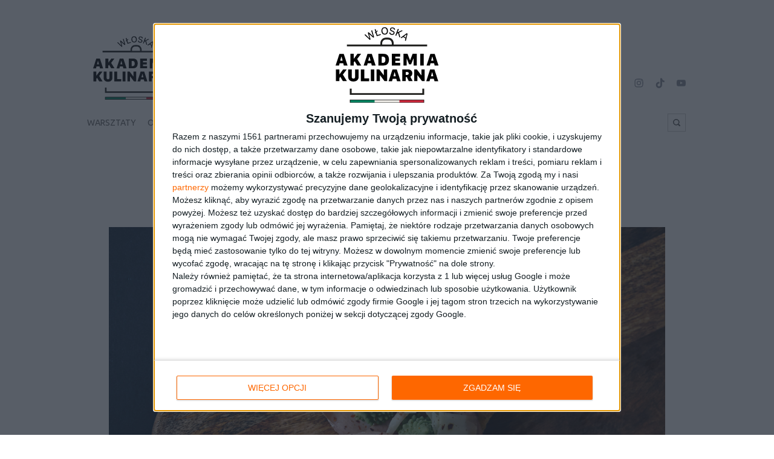

--- FILE ---
content_type: text/html; charset=UTF-8
request_url: https://wloskaakademiakulinarna.pl/przepisy-l/pinsa-romanesco/
body_size: 14956
content:
<!DOCTYPE html>
<html class="" lang="pl-PL">
<head >
<meta charset="UTF-8">
<meta http-equiv="X-UA-Compatible" content="IE=edge">
<meta name="viewport" content="width=device-width, initial-scale=1" />
<meta name='robots' content='index, follow, max-image-preview:large, max-snippet:-1, max-video-preview:-1' />
<meta name="dlm-version" content="5.1.7">
<!-- Social Warfare v4.5.6 https://warfareplugins.com - BEGINNING OF OUTPUT -->
<style>
	@font-face {
		font-family: "sw-icon-font";
		src:url("https://wloskaakademiakulinarna.pl/wp-content/plugins/social-warfare/assets/fonts/sw-icon-font.eot?ver=4.5.6");
		src:url("https://wloskaakademiakulinarna.pl/wp-content/plugins/social-warfare/assets/fonts/sw-icon-font.eot?ver=4.5.6#iefix") format("embedded-opentype"),
		url("https://wloskaakademiakulinarna.pl/wp-content/plugins/social-warfare/assets/fonts/sw-icon-font.woff?ver=4.5.6") format("woff"),
		url("https://wloskaakademiakulinarna.pl/wp-content/plugins/social-warfare/assets/fonts/sw-icon-font.ttf?ver=4.5.6") format("truetype"),
		url("https://wloskaakademiakulinarna.pl/wp-content/plugins/social-warfare/assets/fonts/sw-icon-font.svg?ver=4.5.6#1445203416") format("svg");
		font-weight: normal;
		font-style: normal;
		font-display:block;
	}
</style>
<!-- Social Warfare v4.5.6 https://warfareplugins.com - END OF OUTPUT -->


	<!-- This site is optimized with the Yoast SEO plugin v26.8 - https://yoast.com/product/yoast-seo-wordpress/ -->
	<title>PINSA Z KALAFIOREM ROMANESCO I MORTADELLĄ - Włoska Akademia Kulinarna</title>
	<link rel="canonical" href="https://wloskaakademiakulinarna.pl/przepisy-l/pinsa-romanesco/" />
	<meta property="og:locale" content="pl_PL" />
	<meta property="og:type" content="article" />
	<meta property="og:title" content="PINSA Z KALAFIOREM ROMANESCO I MORTADELLĄ - Włoska Akademia Kulinarna" />
	<meta property="og:description" content="Sposób przygotowania: Pizza Mieszamy drożdże w 400 g wody, łączymy mąki, OPRÓCZ SOJOWEJ, i dodajemy do niej drożdże. Kiedy ciasto będzie w miarę zwarte dodajemy do niego pozostałą resztkę wody, oliwę i sól, ciągle ugniatając ciasto. Na koniec dodajemy mąkę sojową. Wyrabiamy ciasto do momentu, aż będzie elastyczne. Formujemy z ciasta kulkę lekko je dociskając... Read more &rarr;" />
	<meta property="og:url" content="https://wloskaakademiakulinarna.pl/przepisy-l/pinsa-romanesco/" />
	<meta property="og:site_name" content="Włoska Akademia Kulinarna" />
	<meta property="article:modified_time" content="2020-01-14T14:20:27+00:00" />
	<meta property="og:image" content="https://wloskaakademiakulinarna.pl/wp-content/uploads/2019/11/ZIMOWA-PIZZA_DSF3840MAŁE.jpg" />
	<meta property="og:image:width" content="2240" />
	<meta property="og:image:height" content="1600" />
	<meta property="og:image:type" content="image/jpeg" />
	<meta name="twitter:card" content="summary_large_image" />
	<meta name="twitter:label1" content="Szacowany czas czytania" />
	<meta name="twitter:data1" content="1 minuta" />
	<script type="application/ld+json" class="yoast-schema-graph">{"@context":"https://schema.org","@graph":[{"@type":"WebPage","@id":"https://wloskaakademiakulinarna.pl/przepisy-l/pinsa-romanesco/","url":"https://wloskaakademiakulinarna.pl/przepisy-l/pinsa-romanesco/","name":"PINSA Z KALAFIOREM ROMANESCO I MORTADELLĄ - Włoska Akademia Kulinarna","isPartOf":{"@id":"https://wloskaakademiakulinarna.pl/#website"},"primaryImageOfPage":{"@id":"https://wloskaakademiakulinarna.pl/przepisy-l/pinsa-romanesco/#primaryimage"},"image":{"@id":"https://wloskaakademiakulinarna.pl/przepisy-l/pinsa-romanesco/#primaryimage"},"thumbnailUrl":"https://wloskaakademiakulinarna.pl/wp-content/uploads/2019/11/ZIMOWA-PIZZA_DSF3840MAŁE.jpg","datePublished":"2020-01-14T14:19:07+00:00","dateModified":"2020-01-14T14:20:27+00:00","breadcrumb":{"@id":"https://wloskaakademiakulinarna.pl/przepisy-l/pinsa-romanesco/#breadcrumb"},"inLanguage":"pl-PL","potentialAction":[{"@type":"ReadAction","target":["https://wloskaakademiakulinarna.pl/przepisy-l/pinsa-romanesco/"]}]},{"@type":"ImageObject","inLanguage":"pl-PL","@id":"https://wloskaakademiakulinarna.pl/przepisy-l/pinsa-romanesco/#primaryimage","url":"https://wloskaakademiakulinarna.pl/wp-content/uploads/2019/11/ZIMOWA-PIZZA_DSF3840MAŁE.jpg","contentUrl":"https://wloskaakademiakulinarna.pl/wp-content/uploads/2019/11/ZIMOWA-PIZZA_DSF3840MAŁE.jpg","width":2240,"height":1600},{"@type":"BreadcrumbList","@id":"https://wloskaakademiakulinarna.pl/przepisy-l/pinsa-romanesco/#breadcrumb","itemListElement":[{"@type":"ListItem","position":1,"name":"Home","item":"https://wloskaakademiakulinarna.pl/"},{"@type":"ListItem","position":2,"name":"Przepisy","item":"https://wloskaakademiakulinarna.pl/przepisy-l/"},{"@type":"ListItem","position":3,"name":"PINSA Z KALAFIOREM ROMANESCO I MORTADELLĄ"}]},{"@type":"WebSite","@id":"https://wloskaakademiakulinarna.pl/#website","url":"https://wloskaakademiakulinarna.pl/","name":"Włoska Akademia Kulinarna","description":"Jeżeli chcesz nauczyć się gotować i spędzić miło czas, poznając tajniki włoskiej kuchni i nie tylko tej – nasze warsztaty kulinarne są właśnie dla Ciebie.","potentialAction":[{"@type":"SearchAction","target":{"@type":"EntryPoint","urlTemplate":"https://wloskaakademiakulinarna.pl/?s={search_term_string}"},"query-input":{"@type":"PropertyValueSpecification","valueRequired":true,"valueName":"search_term_string"}}],"inLanguage":"pl-PL"}]}</script>
	<!-- / Yoast SEO plugin. -->


<link rel='dns-prefetch' href='//fonts.googleapis.com' />
<link rel="alternate" type="application/rss+xml" title="Włoska Akademia Kulinarna &raquo; Kanał z wpisami" href="https://wloskaakademiakulinarna.pl/feed/" />
<link rel="alternate" type="application/rss+xml" title="Włoska Akademia Kulinarna &raquo; Kanał z komentarzami" href="https://wloskaakademiakulinarna.pl/comments/feed/" />
<link rel="alternate" title="oEmbed (JSON)" type="application/json+oembed" href="https://wloskaakademiakulinarna.pl/wp-json/oembed/1.0/embed?url=https%3A%2F%2Fwloskaakademiakulinarna.pl%2Fprzepisy-l%2Fpinsa-romanesco%2F" />
<link rel="alternate" title="oEmbed (XML)" type="text/xml+oembed" href="https://wloskaakademiakulinarna.pl/wp-json/oembed/1.0/embed?url=https%3A%2F%2Fwloskaakademiakulinarna.pl%2Fprzepisy-l%2Fpinsa-romanesco%2F&#038;format=xml" />
<style id='wp-img-auto-sizes-contain-inline-css' type='text/css'>
img:is([sizes=auto i],[sizes^="auto," i]){contain-intrinsic-size:3000px 1500px}
/*# sourceURL=wp-img-auto-sizes-contain-inline-css */
</style>
<link rel='stylesheet' id='social-warfare-block-css-css' href='https://wloskaakademiakulinarna.pl/wp-content/plugins/social-warfare/assets/js/post-editor/dist/blocks.style.build.css?ver=33e48213e03e67a448770a2933f96a99' type='text/css' media='all' />
<style id='wp-emoji-styles-inline-css' type='text/css'>

	img.wp-smiley, img.emoji {
		display: inline !important;
		border: none !important;
		box-shadow: none !important;
		height: 1em !important;
		width: 1em !important;
		margin: 0 0.07em !important;
		vertical-align: -0.1em !important;
		background: none !important;
		padding: 0 !important;
	}
/*# sourceURL=wp-emoji-styles-inline-css */
</style>
<style id='wp-block-library-inline-css' type='text/css'>
:root{--wp-block-synced-color:#7a00df;--wp-block-synced-color--rgb:122,0,223;--wp-bound-block-color:var(--wp-block-synced-color);--wp-editor-canvas-background:#ddd;--wp-admin-theme-color:#007cba;--wp-admin-theme-color--rgb:0,124,186;--wp-admin-theme-color-darker-10:#006ba1;--wp-admin-theme-color-darker-10--rgb:0,107,160.5;--wp-admin-theme-color-darker-20:#005a87;--wp-admin-theme-color-darker-20--rgb:0,90,135;--wp-admin-border-width-focus:2px}@media (min-resolution:192dpi){:root{--wp-admin-border-width-focus:1.5px}}.wp-element-button{cursor:pointer}:root .has-very-light-gray-background-color{background-color:#eee}:root .has-very-dark-gray-background-color{background-color:#313131}:root .has-very-light-gray-color{color:#eee}:root .has-very-dark-gray-color{color:#313131}:root .has-vivid-green-cyan-to-vivid-cyan-blue-gradient-background{background:linear-gradient(135deg,#00d084,#0693e3)}:root .has-purple-crush-gradient-background{background:linear-gradient(135deg,#34e2e4,#4721fb 50%,#ab1dfe)}:root .has-hazy-dawn-gradient-background{background:linear-gradient(135deg,#faaca8,#dad0ec)}:root .has-subdued-olive-gradient-background{background:linear-gradient(135deg,#fafae1,#67a671)}:root .has-atomic-cream-gradient-background{background:linear-gradient(135deg,#fdd79a,#004a59)}:root .has-nightshade-gradient-background{background:linear-gradient(135deg,#330968,#31cdcf)}:root .has-midnight-gradient-background{background:linear-gradient(135deg,#020381,#2874fc)}:root{--wp--preset--font-size--normal:16px;--wp--preset--font-size--huge:42px}.has-regular-font-size{font-size:1em}.has-larger-font-size{font-size:2.625em}.has-normal-font-size{font-size:var(--wp--preset--font-size--normal)}.has-huge-font-size{font-size:var(--wp--preset--font-size--huge)}.has-text-align-center{text-align:center}.has-text-align-left{text-align:left}.has-text-align-right{text-align:right}.has-fit-text{white-space:nowrap!important}#end-resizable-editor-section{display:none}.aligncenter{clear:both}.items-justified-left{justify-content:flex-start}.items-justified-center{justify-content:center}.items-justified-right{justify-content:flex-end}.items-justified-space-between{justify-content:space-between}.screen-reader-text{border:0;clip-path:inset(50%);height:1px;margin:-1px;overflow:hidden;padding:0;position:absolute;width:1px;word-wrap:normal!important}.screen-reader-text:focus{background-color:#ddd;clip-path:none;color:#444;display:block;font-size:1em;height:auto;left:5px;line-height:normal;padding:15px 23px 14px;text-decoration:none;top:5px;width:auto;z-index:100000}html :where(.has-border-color){border-style:solid}html :where([style*=border-top-color]){border-top-style:solid}html :where([style*=border-right-color]){border-right-style:solid}html :where([style*=border-bottom-color]){border-bottom-style:solid}html :where([style*=border-left-color]){border-left-style:solid}html :where([style*=border-width]){border-style:solid}html :where([style*=border-top-width]){border-top-style:solid}html :where([style*=border-right-width]){border-right-style:solid}html :where([style*=border-bottom-width]){border-bottom-style:solid}html :where([style*=border-left-width]){border-left-style:solid}html :where(img[class*=wp-image-]){height:auto;max-width:100%}:where(figure){margin:0 0 1em}html :where(.is-position-sticky){--wp-admin--admin-bar--position-offset:var(--wp-admin--admin-bar--height,0px)}@media screen and (max-width:600px){html :where(.is-position-sticky){--wp-admin--admin-bar--position-offset:0px}}

/*# sourceURL=wp-block-library-inline-css */
</style><style id='global-styles-inline-css' type='text/css'>
:root{--wp--preset--aspect-ratio--square: 1;--wp--preset--aspect-ratio--4-3: 4/3;--wp--preset--aspect-ratio--3-4: 3/4;--wp--preset--aspect-ratio--3-2: 3/2;--wp--preset--aspect-ratio--2-3: 2/3;--wp--preset--aspect-ratio--16-9: 16/9;--wp--preset--aspect-ratio--9-16: 9/16;--wp--preset--color--black: #000000;--wp--preset--color--cyan-bluish-gray: #abb8c3;--wp--preset--color--white: #ffffff;--wp--preset--color--pale-pink: #f78da7;--wp--preset--color--vivid-red: #cf2e2e;--wp--preset--color--luminous-vivid-orange: #ff6900;--wp--preset--color--luminous-vivid-amber: #fcb900;--wp--preset--color--light-green-cyan: #7bdcb5;--wp--preset--color--vivid-green-cyan: #00d084;--wp--preset--color--pale-cyan-blue: #8ed1fc;--wp--preset--color--vivid-cyan-blue: #0693e3;--wp--preset--color--vivid-purple: #9b51e0;--wp--preset--gradient--vivid-cyan-blue-to-vivid-purple: linear-gradient(135deg,rgb(6,147,227) 0%,rgb(155,81,224) 100%);--wp--preset--gradient--light-green-cyan-to-vivid-green-cyan: linear-gradient(135deg,rgb(122,220,180) 0%,rgb(0,208,130) 100%);--wp--preset--gradient--luminous-vivid-amber-to-luminous-vivid-orange: linear-gradient(135deg,rgb(252,185,0) 0%,rgb(255,105,0) 100%);--wp--preset--gradient--luminous-vivid-orange-to-vivid-red: linear-gradient(135deg,rgb(255,105,0) 0%,rgb(207,46,46) 100%);--wp--preset--gradient--very-light-gray-to-cyan-bluish-gray: linear-gradient(135deg,rgb(238,238,238) 0%,rgb(169,184,195) 100%);--wp--preset--gradient--cool-to-warm-spectrum: linear-gradient(135deg,rgb(74,234,220) 0%,rgb(151,120,209) 20%,rgb(207,42,186) 40%,rgb(238,44,130) 60%,rgb(251,105,98) 80%,rgb(254,248,76) 100%);--wp--preset--gradient--blush-light-purple: linear-gradient(135deg,rgb(255,206,236) 0%,rgb(152,150,240) 100%);--wp--preset--gradient--blush-bordeaux: linear-gradient(135deg,rgb(254,205,165) 0%,rgb(254,45,45) 50%,rgb(107,0,62) 100%);--wp--preset--gradient--luminous-dusk: linear-gradient(135deg,rgb(255,203,112) 0%,rgb(199,81,192) 50%,rgb(65,88,208) 100%);--wp--preset--gradient--pale-ocean: linear-gradient(135deg,rgb(255,245,203) 0%,rgb(182,227,212) 50%,rgb(51,167,181) 100%);--wp--preset--gradient--electric-grass: linear-gradient(135deg,rgb(202,248,128) 0%,rgb(113,206,126) 100%);--wp--preset--gradient--midnight: linear-gradient(135deg,rgb(2,3,129) 0%,rgb(40,116,252) 100%);--wp--preset--font-size--small: 13px;--wp--preset--font-size--medium: 20px;--wp--preset--font-size--large: 36px;--wp--preset--font-size--x-large: 42px;--wp--preset--spacing--20: 0.44rem;--wp--preset--spacing--30: 0.67rem;--wp--preset--spacing--40: 1rem;--wp--preset--spacing--50: 1.5rem;--wp--preset--spacing--60: 2.25rem;--wp--preset--spacing--70: 3.38rem;--wp--preset--spacing--80: 5.06rem;--wp--preset--shadow--natural: 6px 6px 9px rgba(0, 0, 0, 0.2);--wp--preset--shadow--deep: 12px 12px 50px rgba(0, 0, 0, 0.4);--wp--preset--shadow--sharp: 6px 6px 0px rgba(0, 0, 0, 0.2);--wp--preset--shadow--outlined: 6px 6px 0px -3px rgb(255, 255, 255), 6px 6px rgb(0, 0, 0);--wp--preset--shadow--crisp: 6px 6px 0px rgb(0, 0, 0);}:where(.is-layout-flex){gap: 0.5em;}:where(.is-layout-grid){gap: 0.5em;}body .is-layout-flex{display: flex;}.is-layout-flex{flex-wrap: wrap;align-items: center;}.is-layout-flex > :is(*, div){margin: 0;}body .is-layout-grid{display: grid;}.is-layout-grid > :is(*, div){margin: 0;}:where(.wp-block-columns.is-layout-flex){gap: 2em;}:where(.wp-block-columns.is-layout-grid){gap: 2em;}:where(.wp-block-post-template.is-layout-flex){gap: 1.25em;}:where(.wp-block-post-template.is-layout-grid){gap: 1.25em;}.has-black-color{color: var(--wp--preset--color--black) !important;}.has-cyan-bluish-gray-color{color: var(--wp--preset--color--cyan-bluish-gray) !important;}.has-white-color{color: var(--wp--preset--color--white) !important;}.has-pale-pink-color{color: var(--wp--preset--color--pale-pink) !important;}.has-vivid-red-color{color: var(--wp--preset--color--vivid-red) !important;}.has-luminous-vivid-orange-color{color: var(--wp--preset--color--luminous-vivid-orange) !important;}.has-luminous-vivid-amber-color{color: var(--wp--preset--color--luminous-vivid-amber) !important;}.has-light-green-cyan-color{color: var(--wp--preset--color--light-green-cyan) !important;}.has-vivid-green-cyan-color{color: var(--wp--preset--color--vivid-green-cyan) !important;}.has-pale-cyan-blue-color{color: var(--wp--preset--color--pale-cyan-blue) !important;}.has-vivid-cyan-blue-color{color: var(--wp--preset--color--vivid-cyan-blue) !important;}.has-vivid-purple-color{color: var(--wp--preset--color--vivid-purple) !important;}.has-black-background-color{background-color: var(--wp--preset--color--black) !important;}.has-cyan-bluish-gray-background-color{background-color: var(--wp--preset--color--cyan-bluish-gray) !important;}.has-white-background-color{background-color: var(--wp--preset--color--white) !important;}.has-pale-pink-background-color{background-color: var(--wp--preset--color--pale-pink) !important;}.has-vivid-red-background-color{background-color: var(--wp--preset--color--vivid-red) !important;}.has-luminous-vivid-orange-background-color{background-color: var(--wp--preset--color--luminous-vivid-orange) !important;}.has-luminous-vivid-amber-background-color{background-color: var(--wp--preset--color--luminous-vivid-amber) !important;}.has-light-green-cyan-background-color{background-color: var(--wp--preset--color--light-green-cyan) !important;}.has-vivid-green-cyan-background-color{background-color: var(--wp--preset--color--vivid-green-cyan) !important;}.has-pale-cyan-blue-background-color{background-color: var(--wp--preset--color--pale-cyan-blue) !important;}.has-vivid-cyan-blue-background-color{background-color: var(--wp--preset--color--vivid-cyan-blue) !important;}.has-vivid-purple-background-color{background-color: var(--wp--preset--color--vivid-purple) !important;}.has-black-border-color{border-color: var(--wp--preset--color--black) !important;}.has-cyan-bluish-gray-border-color{border-color: var(--wp--preset--color--cyan-bluish-gray) !important;}.has-white-border-color{border-color: var(--wp--preset--color--white) !important;}.has-pale-pink-border-color{border-color: var(--wp--preset--color--pale-pink) !important;}.has-vivid-red-border-color{border-color: var(--wp--preset--color--vivid-red) !important;}.has-luminous-vivid-orange-border-color{border-color: var(--wp--preset--color--luminous-vivid-orange) !important;}.has-luminous-vivid-amber-border-color{border-color: var(--wp--preset--color--luminous-vivid-amber) !important;}.has-light-green-cyan-border-color{border-color: var(--wp--preset--color--light-green-cyan) !important;}.has-vivid-green-cyan-border-color{border-color: var(--wp--preset--color--vivid-green-cyan) !important;}.has-pale-cyan-blue-border-color{border-color: var(--wp--preset--color--pale-cyan-blue) !important;}.has-vivid-cyan-blue-border-color{border-color: var(--wp--preset--color--vivid-cyan-blue) !important;}.has-vivid-purple-border-color{border-color: var(--wp--preset--color--vivid-purple) !important;}.has-vivid-cyan-blue-to-vivid-purple-gradient-background{background: var(--wp--preset--gradient--vivid-cyan-blue-to-vivid-purple) !important;}.has-light-green-cyan-to-vivid-green-cyan-gradient-background{background: var(--wp--preset--gradient--light-green-cyan-to-vivid-green-cyan) !important;}.has-luminous-vivid-amber-to-luminous-vivid-orange-gradient-background{background: var(--wp--preset--gradient--luminous-vivid-amber-to-luminous-vivid-orange) !important;}.has-luminous-vivid-orange-to-vivid-red-gradient-background{background: var(--wp--preset--gradient--luminous-vivid-orange-to-vivid-red) !important;}.has-very-light-gray-to-cyan-bluish-gray-gradient-background{background: var(--wp--preset--gradient--very-light-gray-to-cyan-bluish-gray) !important;}.has-cool-to-warm-spectrum-gradient-background{background: var(--wp--preset--gradient--cool-to-warm-spectrum) !important;}.has-blush-light-purple-gradient-background{background: var(--wp--preset--gradient--blush-light-purple) !important;}.has-blush-bordeaux-gradient-background{background: var(--wp--preset--gradient--blush-bordeaux) !important;}.has-luminous-dusk-gradient-background{background: var(--wp--preset--gradient--luminous-dusk) !important;}.has-pale-ocean-gradient-background{background: var(--wp--preset--gradient--pale-ocean) !important;}.has-electric-grass-gradient-background{background: var(--wp--preset--gradient--electric-grass) !important;}.has-midnight-gradient-background{background: var(--wp--preset--gradient--midnight) !important;}.has-small-font-size{font-size: var(--wp--preset--font-size--small) !important;}.has-medium-font-size{font-size: var(--wp--preset--font-size--medium) !important;}.has-large-font-size{font-size: var(--wp--preset--font-size--large) !important;}.has-x-large-font-size{font-size: var(--wp--preset--font-size--x-large) !important;}
/*# sourceURL=global-styles-inline-css */
</style>

<style id='classic-theme-styles-inline-css' type='text/css'>
/*! This file is auto-generated */
.wp-block-button__link{color:#fff;background-color:#32373c;border-radius:9999px;box-shadow:none;text-decoration:none;padding:calc(.667em + 2px) calc(1.333em + 2px);font-size:1.125em}.wp-block-file__button{background:#32373c;color:#fff;text-decoration:none}
/*# sourceURL=/wp-includes/css/classic-themes.min.css */
</style>
<link rel='stylesheet' id='wp-components-css' href='https://wloskaakademiakulinarna.pl/wp-includes/css/dist/components/style.min.css?ver=33e48213e03e67a448770a2933f96a99' type='text/css' media='all' />
<link rel='stylesheet' id='wp-preferences-css' href='https://wloskaakademiakulinarna.pl/wp-includes/css/dist/preferences/style.min.css?ver=33e48213e03e67a448770a2933f96a99' type='text/css' media='all' />
<link rel='stylesheet' id='wp-block-editor-css' href='https://wloskaakademiakulinarna.pl/wp-includes/css/dist/block-editor/style.min.css?ver=33e48213e03e67a448770a2933f96a99' type='text/css' media='all' />
<link rel='stylesheet' id='popup-maker-block-library-style-css' href='https://wloskaakademiakulinarna.pl/wp-content/plugins/popup-maker/dist/packages/block-library-style.css?ver=dbea705cfafe089d65f1' type='text/css' media='all' />
<link rel='stylesheet' id='social_warfare-css' href='https://wloskaakademiakulinarna.pl/wp-content/plugins/social-warfare/assets/css/style.min.css?ver=4.5.6' type='text/css' media='all' />
<link rel='stylesheet' id='bfg-css' href='https://wloskaakademiakulinarna.pl/wp-content/themes/akademia-kulinarna/build/css/style.css?ver=1.1.6' type='text/css' media='all' />
<link rel='stylesheet' id='google-fonts-css' href='https://fonts.googleapis.com/css?family=Roboto:400,700|Ubuntu:300,400,500,700&#038;subset=latin-ext' type='text/css' media='all' />
<link rel='stylesheet' id='dashicons-css' href='https://wloskaakademiakulinarna.pl/wp-includes/css/dashicons.min.css?ver=33e48213e03e67a448770a2933f96a99' type='text/css' media='all' />
<link rel='stylesheet' id='child-theme-css' href='https://wloskaakademiakulinarna.pl/wp-content/themes/akademia-kulinarna/style.css?ver=33e48213e03e67a448770a2933f96a99' type='text/css' media='all' />
<link rel='stylesheet' id='simple-social-icons-font-css' href='https://wloskaakademiakulinarna.pl/wp-content/plugins/simple-social-icons/css/style.css?ver=4.0.0' type='text/css' media='all' />
<link rel='stylesheet' id='slb_core-css' href='https://wloskaakademiakulinarna.pl/wp-content/plugins/simple-lightbox/client/css/app.css?ver=2.9.4' type='text/css' media='all' />
<script type="text/javascript" src="https://wloskaakademiakulinarna.pl/wp-includes/js/jquery/jquery.min.js?ver=3.7.1" id="jquery-core-js"></script>
<script type="text/javascript" src="https://wloskaakademiakulinarna.pl/wp-includes/js/jquery/jquery-migrate.min.js?ver=3.4.1" id="jquery-migrate-js"></script>
<link rel="pingback" href="https://wloskaakademiakulinarna.pl/xmlrpc.php" />
		<!-- Facebook Pixel Code -->
		<script>
			!function(f,b,e,v,n,t,s)
			{if(f.fbq)return;n=f.fbq=function(){n.callMethod?
			n.callMethod.apply(n,arguments):n.queue.push(arguments)};
			if(!f._fbq)f._fbq=n;n.push=n;n.loaded=!0;n.version='2.0';
			n.queue=[];t=b.createElement(e);t.async=!0;
			t.src=v;s=b.getElementsByTagName(e)[0];
			s.parentNode.insertBefore(t,s)}(window,document,'script',
			'https://connect.facebook.net/en_US/fbevents.js');
			fbq('init', '115851768883290');
			fbq('track', 'PageView');
						fbq('track', 'ViewContent');
					</script>
		<noscript>
			<img height="1" width="1"
			src="https://www.facebook.com/tr?id=115851768883290&ev=PageView
			&noscript=1"/>
		</noscript>

		<meta name="facebook-domain-verification" content="c1r9fop9zwabdoo6xekvj4rctsqwlp"/>
		<!-- End Facebook Pixel Code -->
    <!-- Google Tag Manager -->
<script>(function(w,d,s,l,i){w[l]=w[l]||[];w[l].push({'gtm.start':
new Date().getTime(),event:'gtm.js'});var f=d.getElementsByTagName(s)[0],
j=d.createElement(s),dl=l!='dataLayer'?'&l='+l:'';j.async=true;j.src=
'https://www.googletagmanager.com/gtm.js?id='+i+dl;f.parentNode.insertBefore(j,f);
})(window,document,'script','dataLayer','GTM-TT39CD');</script>
<!-- End Google Tag Manager -->
    
    <script>
    !function (w, d, t) {
      w.TiktokAnalyticsObject=t;var ttq=w[t]=w[t]||[];ttq.methods=['page','track','identify','instances','debug','on','off','once','ready','alias','group','enableCookie','disableCookie'],ttq.setAndDefer=function(t,e){t[e]=function(){t.push([e].concat(Array.prototype.slice.call(arguments,0)))}};for(var i=0;i<ttq.methods.length;i++)ttq.setAndDefer(ttq,ttq.methods[i]);ttq.instance=function(t){for(var e=ttq._i[t]||[],n=0;n<ttq.methods.length;n++
)ttq.setAndDefer(e,ttq.methods[n]);return e},ttq.load=function(e,n){var i='https://analytics.tiktok.com/i18n/pixel/events.js';ttq._i=ttq._i||{},ttq._i[e]=[],ttq._i[e]._u=i,ttq._t=ttq._t||{},ttq._t[e]=+new Date,ttq._o=ttq._o||{},ttq._o[e]=n||{};n=document.createElement('script');n.type='text/javascript',n.async=!0,n.src=i+'?sdkid='+e+'&lib='+t;e=document.getElementsByTagName('script')[0];e.parentNode.insertBefore(n,e)};
    
      ttq.load('CIVPTGJC77U3J7UN9P8G');
      ttq.page();
    }(window, document, 'ttq');
</script>
    <link rel="icon" href="https://wloskaakademiakulinarna.pl/wp-content/uploads/2021/03/logo_czarne-1-87x87.png" sizes="32x32" />
<link rel="icon" href="https://wloskaakademiakulinarna.pl/wp-content/uploads/2021/03/logo_czarne-1.png" sizes="192x192" />
<link rel="apple-touch-icon" href="https://wloskaakademiakulinarna.pl/wp-content/uploads/2021/03/logo_czarne-1.png" />
<meta name="msapplication-TileImage" content="https://wloskaakademiakulinarna.pl/wp-content/uploads/2021/03/logo_czarne-1.png" />
		<style type="text/css" id="wp-custom-css">
			/*
Tutaj możesz dodać własny CSS.

Naciśnij ikonkę pomocy, żeby dowiedzieć się więcej.
*/

.pagination {
	font-size:20px !important;
}

.pagination>ul>li {
	padding:5px !important;
}		</style>
		</head>
<body data-rsssl=1 class="wp-singular recipe-template-default single single-recipe postid-16967 wp-theme-genesis wp-child-theme-akademia-kulinarna content-sidebar genesis-breadcrumbs-visible no-js" data-ajax_url="https://wloskaakademiakulinarna.pl/wp-admin/admin-ajax.php"><!-- Google Tag Manager (noscript) -->
<noscript><iframe src="https://www.googletagmanager.com/ns.html?id=GTM-TT39CD"
height="0" width="0" style="display:none;visibility:hidden"></iframe></noscript>
<!-- End Google Tag Manager (noscript) -->
    <div class="site-container"><ul class="genesis-skip-link"><li><a href="#genesis-content" class="screen-reader-shortcut"> Przejdź do treści</a></li><li><a href="#genesis-sidebar-primary" class="screen-reader-shortcut"> Przejdź do głównego paska bocznego</a></li></ul><header class="site-header"><div class="wrap"><div class="title-area"><p class="site-title"><a href="https://wloskaakademiakulinarna.pl/">Włoska Akademia Kulinarna</a></p></div><div class="widget-area header-widget-area">    <ul class="header-top">
        <!--<li class="text-link"><a href="/#newsletter" title="Newsletter">Newsletter</a></li>-->
        <!--<li><li><a href="https://wloskaakademiakulinarna.pl/warsztaty/" title="Kup warsztaty" class="btn">Zobacz kursy gotowania</a></li>-->
		<!--<li><a href="https://wloskaakademiakulinarna.pl/zapisy-z-vouchera/" title="Zapisy z vouchera" class="btn">Zapisy z vouchera</a></li>-->
        <li class="header-social-media"><section id="simple-social-icons-2" class="widget simple-social-icons"><ul class="alignleft"><li class="ssi-facebook"><a href="https://www.facebook.com/WloskaAkademiaKulinarna/" target="_blank" rel="noopener noreferrer"><svg role="img" class="social-facebook" aria-labelledby="social-facebook-2"><title id="social-facebook-2">Facebook</title><use xlink:href="https://wloskaakademiakulinarna.pl/wp-content/plugins/simple-social-icons/symbol-defs.svg#social-facebook"></use></svg></a></li><li class="ssi-instagram"><a href="https://www.instagram.com/wloskaakademiakulinarna/" target="_blank" rel="noopener noreferrer"><svg role="img" class="social-instagram" aria-labelledby="social-instagram-2"><title id="social-instagram-2">Instagram</title><use xlink:href="https://wloskaakademiakulinarna.pl/wp-content/plugins/simple-social-icons/symbol-defs.svg#social-instagram"></use></svg></a></li><li class="social-tiktok"><a href="https://www.tiktok.com/@wloskaakademiakulinarna" target="_blank" rel="noopener noreferrer"><svg role="img" class="social-tiktok-svg" aria-labelledby="social-tiktok"><title id="social-tiktok">TikTok</title><use xlink:href="https://wloskaakademiakulinarna.pl/wp-content/themes/akademia-kulinarna/build/images/tiktok.svg#social-tiktok"></use></svg></a></li><li class="ssi-youtube"><a href="https://www.youtube.com/channel/UC9JaP-TShjnkERUPyRdYPEQ" target="_blank" rel="noopener noreferrer"><svg role="img" class="social-youtube" aria-labelledby="social-youtube-2"><title id="social-youtube-2">YouTube</title><use xlink:href="https://wloskaakademiakulinarna.pl/wp-content/plugins/simple-social-icons/symbol-defs.svg#social-youtube"></use></svg></a></li></ul></section></li>
    </ul>
    <section id="nav_menu-2" class="widget widget_nav_menu"><div class="widget-wrap"><nav class="nav-header"><ul id="menu-header-menu" class="menu genesis-nav-menu js-superfish"><li id="menu-item-33002" class="menu-item menu-item-type-custom menu-item-object-custom menu-item-33002"><a href="https://wloskaakademiakulinarna.pl/warsztaty-gotowania/"><span >Warsztaty</span></a></li>
<li id="menu-item-36" class="menu-item menu-item-type-post_type menu-item-object-page menu-item-36"><a href="https://wloskaakademiakulinarna.pl/o-nas/"><span >O nas</span></a></li>
<li id="menu-item-32698" class="menu-item menu-item-type-post_type menu-item-object-page menu-item-32698"><a href="https://wloskaakademiakulinarna.pl/podcasty/"><span >Podcasty</span></a></li>
<li id="menu-item-38" class="menu-item menu-item-type-post_type menu-item-object-page menu-item-38 current-menu-item"><a href="https://wloskaakademiakulinarna.pl/przepisy-i-porady/"><span >Przepisy i porady</span></a></li>
<li id="menu-item-32927" class="menu-item menu-item-type-post_type menu-item-object-page menu-item-32927"><a href="https://wloskaakademiakulinarna.pl/webinary/"><span >Webinary</span></a></li>
<li id="menu-item-37" class="menu-item menu-item-type-post_type menu-item-object-page menu-item-37"><a href="https://wloskaakademiakulinarna.pl/oferta/"><span >Oferta</span></a></li>
<li id="menu-item-23146" class="menu-item menu-item-type-post_type menu-item-object-page menu-item-23146"><a href="https://wloskaakademiakulinarna.pl/faq/"><span >Najczęściej zadawane pytania</span></a></li>
<li id="menu-item-35" class="menu-item menu-item-type-post_type menu-item-object-page menu-item-35"><a href="https://wloskaakademiakulinarna.pl/kontakt/"><span >Kontakt</span></a></li>
<li id="menu-item-548" class="mobile-search menu-item menu-item-type-post_type menu-item-object-page menu-item-548"><a href="https://wloskaakademiakulinarna.pl/szukaj/"><span >Szukaj</span></a></li>
</ul></nav></div></section>
<section id="search-2" class="widget widget_search"><div class="widget-wrap"><form class="search-form" method="get" action="https://wloskaakademiakulinarna.pl/"><input class="search-form-input" type="search" name="s" id="searchform-1"><input class="search-form-submit" type="submit" value="Szukaj"><meta content="https://wloskaakademiakulinarna.pl/?s={s}"></form><a href="#" class="open-search">Szukaj</a></div></section>
</div></div></header><div class="site-inner"><div class="content-sidebar-wrap"><main class="content" id="genesis-content"><div class="menu-przepisy-i-porady-container"><ul id="recipes-menu" class="genesis-nav-menu secondary-menu"><li id="menu-item-474" class="menu-item menu-item-type-post_type menu-item-object-page menu-item-474 current-menu-item"><a href="https://wloskaakademiakulinarna.pl/przepisy-i-porady/przepisy/">Przepisy</a></li>
<li id="menu-item-25669" class="menu-item menu-item-type-post_type menu-item-object-page menu-item-25669"><a href="https://wloskaakademiakulinarna.pl/przepisy-i-porady/przepisy-video/">Video przepisy</a></li>
<li id="menu-item-473" class="menu-item menu-item-type-post_type menu-item-object-page menu-item-473"><a href="https://wloskaakademiakulinarna.pl/przepisy-i-porady/porady/">Porady</a></li>
</ul></div><article class="post-16967 recipe type-recipe status-publish has-post-thumbnail recipe_category-dania-glowne entry" aria-label="PINSA Z KALAFIOREM ROMANESCO I MORTADELLĄ"><header class="entry-header"><img width="2240" height="1600" src="https://wloskaakademiakulinarna.pl/wp-content/uploads/2019/11/ZIMOWA-PIZZA_DSF3840MAŁE.jpg" class="attachment-post-thumbnail size-post-thumbnail wp-post-image" alt="" decoding="async" srcset="https://wloskaakademiakulinarna.pl/wp-content/uploads/2019/11/ZIMOWA-PIZZA_DSF3840MAŁE.jpg 2240w, https://wloskaakademiakulinarna.pl/wp-content/uploads/2019/11/ZIMOWA-PIZZA_DSF3840MAŁE-300x214.jpg 300w, https://wloskaakademiakulinarna.pl/wp-content/uploads/2019/11/ZIMOWA-PIZZA_DSF3840MAŁE-768x549.jpg 768w, https://wloskaakademiakulinarna.pl/wp-content/uploads/2019/11/ZIMOWA-PIZZA_DSF3840MAŁE-1024x731.jpg 1024w" sizes="(max-width: 2240px) 100vw, 2240px" />    <div class="recipe-title-wrap">
        <h1 class="entry-title" itemprop="headline">PINSA Z KALAFIOREM ROMANESCO I MORTADELLĄ</h1>
        <div class="author-box">
            <a href="https://wloskaakademiakulinarna.pl/?post_type=leader&p=577">
                <img width="87" height="87" src="https://wloskaakademiakulinarna.pl/wp-content/uploads/2019/05/akwcri-87x87.jpg" class="attachment-recipe_author_thumb size-recipe_author_thumb wp-post-image" alt="" decoding="async" srcset="https://wloskaakademiakulinarna.pl/wp-content/uploads/2019/05/akwcri-87x87.jpg 87w, https://wloskaakademiakulinarna.pl/wp-content/uploads/2019/05/akwcri-150x150.jpg 150w, https://wloskaakademiakulinarna.pl/wp-content/uploads/2019/05/akwcri-184x184.jpg 184w" sizes="(max-width: 87px) 100vw, 87px" />            </a>
            <p class="author-label">Autor</p>
            <p class="author-name">
                <a href="https://wloskaakademiakulinarna.pl/?post_type=leader&p=577">
                    Cristina Catese                </a>
            </p>
            <p class="author-position">Kucharz</p>
        </div>
    </div>
    <div class="recipe-header-wrap">
        <div class="preparation-wrap">
            <p class="preparation-time">
                <span class="label">czas wykonania:</span>
                <span class="value">1 godz</span>
            </p>
            <p class="difficulty-level">
                <span class="label">poziom trudniości:</span>
                <span class="value">łatwy</span>
            </p>
        </div>
                    <div class="recipe-components-wrap">
                                    <div class="recipe-component-category-wrap">
                        <p class="category-name">Składniki na 2 pizze:</p>
                                                    <ul class="recipe-component-list">
                                                            <li>300 g mąki manitoba</li>
                                                            <li>300 g mąki typu 0</li>
                                                            <li>50 g mąki ryżowej</li>
                                                            <li>50 g mąki sojowej</li>
                                                            <li>500 g zimnej wody</li>
                                                            <li>3 g świeżych drożdży</li>
                                                            <li>10 g oliwy extra vergine</li>
                                                            <li>15 g soli</li>
                                                        </ul>
                                            </div>
                                    <div class="recipe-component-category-wrap">
                        <p class="category-name">Składniki na wierzch:</p>
                                                    <ul class="recipe-component-list">
                                                            <li>200 g mortadeli</li>
                                                            <li>1 kalafior romanesco</li>
                                                            <li>2 ząbki czosnku</li>
                                                            <li>1 papryczka chilli</li>
                                                            <li>oliwa z oliwek extra vergine</li>
                                                            <li>ser provolone ChNP</li>
                                                        </ul>
                                            </div>
                            </div>
            </div>
    </header><div class="entry-content"><p><b>Sposób przygotowania:</b></p>
<p><b>Pizza</b></p>
<p><span style="font-weight: 400;">Mieszamy drożdże w 400 g wody, łączymy mąki, </span><b>OPRÓCZ SOJOWEJ</b><span style="font-weight: 400;">, i dodajemy do niej drożdże. Kiedy ciasto będzie w miarę zwarte dodajemy do niego pozostałą resztkę wody, oliwę i sól, ciągle ugniatając ciasto. Na koniec dodajemy mąkę sojową. Wyrabiamy ciasto do momentu, aż będzie elastyczne. Formujemy z ciasta kulkę lekko je dociskając i przekładamy je do miski. Nakrywamy ją świeżą ściereczką i pozostawiamy na 48 godzin. </span></p>
<p><span style="font-weight: 400;">Po upływie 48 godzin wyjmujemy ciasto z lodówki i pozostawiamy na 1,5 godziny w temperaturze pokojowej. Następnie dzielimy ciasto na 2 części, lekko naciskając powstałe kuleczki i pozostawiamy w odpowiednich blaszkach pod przykryciem na kolejne 3 godziny. Po upływie tego czasu, opuszkami palców zaczynamy formować właściwy, owalny kształt pizzy. Smarujemy wierzch pizzy i wstawiamy do wcześniej nagrzanego do 250 st C pieca, na najniższy poziom, na tryb pieczenia dolnego, na 12-15 minut.</span></p>
<p><b>Kalafior Romanesco </b></p>
<p><span style="font-weight: 400;">Kroimy kalafior romansesco na malutkie części przypominające kwiatki i blanszuj je we wrzącej wodzie przez 4-5 minut.</span></p>
<p><span style="font-weight: 400;">Następnie wlewamy na patelnię oliwę, dodajemy czosnek, papryczkę chilli i romanesco. Dodajemy sól i smażymy krótko aby nie zatracić chrupkości romanesco. Pozostawiamy do ostygnięcia.</span></p>
<p><b>Kompozycja dania</b></p>
<p><span style="font-weight: 400;">Jak tylko pizza się zarumieni, wyjmujemy ją z pieca, dodajemy mortadelę, romanesco i sypiemy obfitą garścią sera provolone.</span></p>
<div class="swp-hidden-panel-wrap" style="display: none; visibility: collapse; opacity: 0"><div class="swp_social_panel swp_horizontal_panel swp_flat_fresh  swp_default_full_color swp_individual_full_color swp_other_full_color scale-100  scale-" data-min-width="1100" data-float-color="#ffffff" data-float="none" data-float-mobile="none" data-transition="slide" data-post-id="16967" ><div class="nc_tweetContainer swp_share_button swp_facebook" data-network="facebook"><a class="nc_tweet swp_share_link" rel="nofollow noreferrer noopener" target="_blank" href="https://www.facebook.com/share.php?u=https%3A%2F%2Fwloskaakademiakulinarna.pl%2Fprzepisy-l%2Fpinsa-romanesco%2F" data-link="https://www.facebook.com/share.php?u=https%3A%2F%2Fwloskaakademiakulinarna.pl%2Fprzepisy-l%2Fpinsa-romanesco%2F"><span class="swp_count swp_hide"><span class="iconFiller"><span class="spaceManWilly"><i class="sw swp_facebook_icon"></i><span class="swp_share">Udostępnij</span></span></span></span></a></div><div class="nc_tweetContainer swp_share_button swp_pinterest" data-network="pinterest"><a rel="nofollow noreferrer noopener" class="nc_tweet swp_share_link noPop" href="https://pinterest.com/pin/create/button/?url=https%3A%2F%2Fwloskaakademiakulinarna.pl%2Fprzepisy-l%2Fpinsa-romanesco%2F" onClick="event.preventDefault(); 
							var e=document.createElement('script');
							e.setAttribute('type','text/javascript');
							e.setAttribute('charset','UTF-8');
							e.setAttribute('src','//assets.pinterest.com/js/pinmarklet.js?r='+Math.random()*99999999);
							document.body.appendChild(e);
						" ><span class="swp_count swp_hide"><span class="iconFiller"><span class="spaceManWilly"><i class="sw swp_pinterest_icon"></i><span class="swp_share">Przypnij</span></span></span></span></a></div><div class="nc_tweetContainer swp_share_button swp_twitter" data-network="twitter"><a class="nc_tweet swp_share_link" rel="nofollow noreferrer noopener" target="_blank" href="https://twitter.com/intent/tweet?text=PINSA+Z+KALAFIOREM+ROMANESCO+I+MORTADELL%C4%84&url=https%3A%2F%2Fwloskaakademiakulinarna.pl%2Fprzepisy-l%2Fpinsa-romanesco%2F" data-link="https://twitter.com/intent/tweet?text=PINSA+Z+KALAFIOREM+ROMANESCO+I+MORTADELL%C4%84&url=https%3A%2F%2Fwloskaakademiakulinarna.pl%2Fprzepisy-l%2Fpinsa-romanesco%2F"><span class="swp_count swp_hide"><span class="iconFiller"><span class="spaceManWilly"><i class="sw swp_twitter_icon"></i><span class="swp_share">Tweetuj</span></span></span></span></a></div><div class="nc_tweetContainer swp_share_button swp_linkedin" data-network="linkedin"><a class="nc_tweet swp_share_link" rel="nofollow noreferrer noopener" target="_blank" href="https://www.linkedin.com/cws/share?url=https%3A%2F%2Fwloskaakademiakulinarna.pl%2Fprzepisy-l%2Fpinsa-romanesco%2F" data-link="https://www.linkedin.com/cws/share?url=https%3A%2F%2Fwloskaakademiakulinarna.pl%2Fprzepisy-l%2Fpinsa-romanesco%2F"><span class="swp_count swp_hide"><span class="iconFiller"><span class="spaceManWilly"><i class="sw swp_linkedin_icon"></i><span class="swp_share">Udostępnij</span></span></span></span></a></div></div></div><div class="swp-content-locator"></div></div></article>    <div class="social-media-wrap">
        <div class="swp_social_panel swp_horizontal_panel swp_flat_fresh  swp_default_full_color swp_individual_full_color swp_other_full_color scale-100  scale-" data-min-width="1100" data-float-color="#ffffff" data-float="none" data-float-mobile="none" data-transition="slide" data-post-id="16967" ><div class="nc_tweetContainer swp_share_button swp_facebook" data-network="facebook"><a class="nc_tweet swp_share_link" rel="nofollow noreferrer noopener" target="_blank" href="https://www.facebook.com/share.php?u=https%3A%2F%2Fwloskaakademiakulinarna.pl%2Fprzepisy-l%2Fpinsa-romanesco%2F" data-link="https://www.facebook.com/share.php?u=https%3A%2F%2Fwloskaakademiakulinarna.pl%2Fprzepisy-l%2Fpinsa-romanesco%2F"><span class="swp_count swp_hide"><span class="iconFiller"><span class="spaceManWilly"><i class="sw swp_facebook_icon"></i><span class="swp_share">Udostępnij</span></span></span></span></a></div><div class="nc_tweetContainer swp_share_button swp_pinterest" data-network="pinterest"><a rel="nofollow noreferrer noopener" class="nc_tweet swp_share_link noPop" href="https://pinterest.com/pin/create/button/?url=https%3A%2F%2Fwloskaakademiakulinarna.pl%2Fprzepisy-l%2Fpinsa-romanesco%2F" onClick="event.preventDefault(); 
							var e=document.createElement('script');
							e.setAttribute('type','text/javascript');
							e.setAttribute('charset','UTF-8');
							e.setAttribute('src','//assets.pinterest.com/js/pinmarklet.js?r='+Math.random()*99999999);
							document.body.appendChild(e);
						" ><span class="swp_count swp_hide"><span class="iconFiller"><span class="spaceManWilly"><i class="sw swp_pinterest_icon"></i><span class="swp_share">Przypnij</span></span></span></span></a></div><div class="nc_tweetContainer swp_share_button swp_twitter" data-network="twitter"><a class="nc_tweet swp_share_link" rel="nofollow noreferrer noopener" target="_blank" href="https://twitter.com/intent/tweet?text=PINSA+Z+KALAFIOREM+ROMANESCO+I+MORTADELL%C4%84&url=https%3A%2F%2Fwloskaakademiakulinarna.pl%2Fprzepisy-l%2Fpinsa-romanesco%2F" data-link="https://twitter.com/intent/tweet?text=PINSA+Z+KALAFIOREM+ROMANESCO+I+MORTADELL%C4%84&url=https%3A%2F%2Fwloskaakademiakulinarna.pl%2Fprzepisy-l%2Fpinsa-romanesco%2F"><span class="swp_count swp_hide"><span class="iconFiller"><span class="spaceManWilly"><i class="sw swp_twitter_icon"></i><span class="swp_share">Tweetuj</span></span></span></span></a></div><div class="nc_tweetContainer swp_share_button swp_linkedin" data-network="linkedin"><a class="nc_tweet swp_share_link" rel="nofollow noreferrer noopener" target="_blank" href="https://www.linkedin.com/cws/share?url=https%3A%2F%2Fwloskaakademiakulinarna.pl%2Fprzepisy-l%2Fpinsa-romanesco%2F" data-link="https://www.linkedin.com/cws/share?url=https%3A%2F%2Fwloskaakademiakulinarna.pl%2Fprzepisy-l%2Fpinsa-romanesco%2F"><span class="swp_count swp_hide"><span class="iconFiller"><span class="spaceManWilly"><i class="sw swp_linkedin_icon"></i><span class="swp_share">Udostępnij</span></span></span></span></a></div></div>    </div>
                <div class="recommended-recipes-box">
            <p class="title">
                Polecane przez <a href="https://wloskaakademiakulinarna.pl/?post_type=leader&p=577">
                    Cristina Catese                </a>
            </p>
            <p class="all-recipes">
                <a href="https://wloskaakademiakulinarna.pl/przepisy-i-porady/przepisy/">
                    Zobacz wszystkie przepisy                </a>
            </p>
                        <div class="recipes-wrap">
                                            <article>
                    <header class="entry-header">
                        <a href="https://wloskaakademiakulinarna.pl/przepisy-l/sardynki-podane-z-salatka-z-pomidorow/" title="SARDYNKI PODANE Z SAŁATKĄ Z POMIDORÓW">
                            <img width="220" height="194" src="https://wloskaakademiakulinarna.pl/wp-content/uploads/2021/05/MGP7513_27.03.2021_wloskie_smaki_morza_male-220x194.jpg" class="attachment-news_more_thumb size-news_more_thumb wp-post-image" alt="" decoding="async" loading="lazy" srcset="https://wloskaakademiakulinarna.pl/wp-content/uploads/2021/05/MGP7513_27.03.2021_wloskie_smaki_morza_male-220x194.jpg 220w, https://wloskaakademiakulinarna.pl/wp-content/uploads/2021/05/MGP7513_27.03.2021_wloskie_smaki_morza_male-173x153.jpg 173w" sizes="auto, (max-width: 220px) 100vw, 220px" />                        </a>
                        <p class="category-name">Dania główne</p>
                        <h2 class="entry-title">
                            <a href="https://wloskaakademiakulinarna.pl/przepisy-l/sardynki-podane-z-salatka-z-pomidorow/" title="SARDYNKI PODANE Z SAŁATKĄ Z POMIDORÓW">
                                SARDYNKI PODANE Z SAŁATKĄ Z POMIDORÓW                            </a>
                        </h2>
                    </header>
                    <footer class="entry-footer">
                        <p class="difficulty-level">
                            <span class="label">poziom trudniości:</span>
                            <span class="value">łatwy</span>
                        </p>
                        <p class="preparation-time">
                            <span class="label">czas wykonania:</span>
                            <span class="value">45 min</span>
                        </p>
                        <p class="cook">
                            <span class="value">
                                <a href="https://wloskaakademiakulinarna.pl/?post_type=leader&p=577">
                                    Cristina Catese                                </a>
                            </span>
                        </p>
                    </footer>
                </article>
                                            <article>
                    <header class="entry-header">
                        <a href="https://wloskaakademiakulinarna.pl/przepisy-l/swiezy-stek-z-tunczyka-z-kaparami/" title="ŚWIEŻY STEK Z TUŃCZYKA Z KAPARAMI">
                            <img width="220" height="194" src="https://wloskaakademiakulinarna.pl/wp-content/uploads/2021/05/MGP7655_27.03.2021_wloskie_smaki_morza_male-220x194.jpg" class="attachment-news_more_thumb size-news_more_thumb wp-post-image" alt="" decoding="async" loading="lazy" srcset="https://wloskaakademiakulinarna.pl/wp-content/uploads/2021/05/MGP7655_27.03.2021_wloskie_smaki_morza_male-220x194.jpg 220w, https://wloskaakademiakulinarna.pl/wp-content/uploads/2021/05/MGP7655_27.03.2021_wloskie_smaki_morza_male-173x153.jpg 173w" sizes="auto, (max-width: 220px) 100vw, 220px" />                        </a>
                        <p class="category-name">Dania główne</p>
                        <h2 class="entry-title">
                            <a href="https://wloskaakademiakulinarna.pl/przepisy-l/swiezy-stek-z-tunczyka-z-kaparami/" title="ŚWIEŻY STEK Z TUŃCZYKA Z KAPARAMI">
                                ŚWIEŻY STEK Z TUŃCZYKA Z KAPARAMI                            </a>
                        </h2>
                    </header>
                    <footer class="entry-footer">
                        <p class="difficulty-level">
                            <span class="label">poziom trudniości:</span>
                            <span class="value">łatwy</span>
                        </p>
                        <p class="preparation-time">
                            <span class="label">czas wykonania:</span>
                            <span class="value">20 min</span>
                        </p>
                        <p class="cook">
                            <span class="value">
                                <a href="https://wloskaakademiakulinarna.pl/?post_type=leader&p=577">
                                    Cristina Catese                                </a>
                            </span>
                        </p>
                    </footer>
                </article>
                                            <article>
                    <header class="entry-header">
                        <a href="https://wloskaakademiakulinarna.pl/przepisy-l/mule-w-sosie-pomidorowym-z-chili-podane-z-bruschetta/" title="MULE W SOSIE POMIDOROWYM Z CHILI PODANE Z BRUSCHETTĄ">
                            <img width="220" height="194" src="https://wloskaakademiakulinarna.pl/wp-content/uploads/2021/05/MGP7583_27.03.2021_wloskie_smaki_morza_male-220x194.jpg" class="attachment-news_more_thumb size-news_more_thumb wp-post-image" alt="" decoding="async" loading="lazy" srcset="https://wloskaakademiakulinarna.pl/wp-content/uploads/2021/05/MGP7583_27.03.2021_wloskie_smaki_morza_male-220x194.jpg 220w, https://wloskaakademiakulinarna.pl/wp-content/uploads/2021/05/MGP7583_27.03.2021_wloskie_smaki_morza_male-173x153.jpg 173w" sizes="auto, (max-width: 220px) 100vw, 220px" />                        </a>
                        <p class="category-name">Dania główne</p>
                        <h2 class="entry-title">
                            <a href="https://wloskaakademiakulinarna.pl/przepisy-l/mule-w-sosie-pomidorowym-z-chili-podane-z-bruschetta/" title="MULE W SOSIE POMIDOROWYM Z CHILI PODANE Z BRUSCHETTĄ">
                                MULE W SOSIE POMIDOROWYM Z CHILI PODANE Z BRUSCHETTĄ                            </a>
                        </h2>
                    </header>
                    <footer class="entry-footer">
                        <p class="difficulty-level">
                            <span class="label">poziom trudniości:</span>
                            <span class="value">łatwy</span>
                        </p>
                        <p class="preparation-time">
                            <span class="label">czas wykonania:</span>
                            <span class="value">45 min</span>
                        </p>
                        <p class="cook">
                            <span class="value">
                                <a href="https://wloskaakademiakulinarna.pl/?post_type=leader&p=577">
                                    Cristina Catese                                </a>
                            </span>
                        </p>
                    </footer>
                </article>
                                            <article>
                    <header class="entry-header">
                        <a href="https://wloskaakademiakulinarna.pl/przepisy-l/krazki-kalmarow-w-panierce-ze-swiezych-ziol/" title="KRĄŻKI KALMARÓW W PANIERCE ZE ŚWIEŻYCH ZIÓŁ">
                            <img width="220" height="194" src="https://wloskaakademiakulinarna.pl/wp-content/uploads/2021/05/MGP7530_27.03.2021_wloskie_smaki_morza_male-220x194.jpg" class="attachment-news_more_thumb size-news_more_thumb wp-post-image" alt="" decoding="async" loading="lazy" srcset="https://wloskaakademiakulinarna.pl/wp-content/uploads/2021/05/MGP7530_27.03.2021_wloskie_smaki_morza_male-220x194.jpg 220w, https://wloskaakademiakulinarna.pl/wp-content/uploads/2021/05/MGP7530_27.03.2021_wloskie_smaki_morza_male-173x153.jpg 173w" sizes="auto, (max-width: 220px) 100vw, 220px" />                        </a>
                        <p class="category-name">Dania główne</p>
                        <h2 class="entry-title">
                            <a href="https://wloskaakademiakulinarna.pl/przepisy-l/krazki-kalmarow-w-panierce-ze-swiezych-ziol/" title="KRĄŻKI KALMARÓW W PANIERCE ZE ŚWIEŻYCH ZIÓŁ">
                                KRĄŻKI KALMARÓW W PANIERCE ZE ŚWIEŻYCH ZIÓŁ                            </a>
                        </h2>
                    </header>
                    <footer class="entry-footer">
                        <p class="difficulty-level">
                            <span class="label">poziom trudniości:</span>
                            <span class="value">łatwy</span>
                        </p>
                        <p class="preparation-time">
                            <span class="label">czas wykonania:</span>
                            <span class="value">30 min</span>
                        </p>
                        <p class="cook">
                            <span class="value">
                                <a href="https://wloskaakademiakulinarna.pl/?post_type=leader&p=577">
                                    Cristina Catese                                </a>
                            </span>
                        </p>
                    </footer>
                </article>
                    </div>
                            </div>
        </main><aside class="sidebar sidebar-primary widget-area" aria-label="Pierwszy Sidebar" id="genesis-sidebar-primary"><h2 class="genesis-sidebar-title screen-reader-text">Pierwszy Sidebar</h2></aside></div></div><footer class="site-footer"><div class="wrap"><img src = "/wp-content/uploads/2023/09/pfr-1024x149.webp" style = "text-align:center; padding-bottom: 30px;"></img></br>    <div class="first-column">
    <div class="one-third first">
        <p class="menu-title">O Akademii</p>
        <div class="menu-menu-o-akademii-container"><ul id="footer-menu-1" class="menu"><li id="menu-item-19569" class="menu-item menu-item-type-post_type menu-item-object-page menu-item-19569"><a href="https://wloskaakademiakulinarna.pl/jak-dojechac/">Jak dojechać</a></li>
<li id="menu-item-65" class="menu-item menu-item-type-post_type menu-item-object-page menu-item-65"><a href="https://wloskaakademiakulinarna.pl/kontakt/">Kontakt</a></li>
<li id="menu-item-66" class="menu-item menu-item-type-post_type menu-item-object-page menu-item-66"><a href="https://wloskaakademiakulinarna.pl/o-nas/">O nas</a></li>
</ul></div>		<a class="site-footer change-consent" onclick="window.__cmp('displayConsentUi');">Ustawienia prywatności</a>
    </div>
    <div class="one-third">
        <p class="menu-title">Warsztaty</p>
        <div class="menu-menu-warsztaty-container"><ul id="footer-menu-2" class="menu"><li id="menu-item-33141" class="menu-item menu-item-type-custom menu-item-object-custom menu-item-33141"><a href="https://wloskaakademiakulinarna.pl/warsztaty-gotowania/">Warsztaty</a></li>
<li id="menu-item-1482" class="menu-item menu-item-type-post_type menu-item-object-page menu-item-1482"><a href="https://wloskaakademiakulinarna.pl/regulamin/">Regulamin</a></li>
<li id="menu-item-1484" class="menu-item menu-item-type-post_type menu-item-object-page menu-item-1484"><a href="https://wloskaakademiakulinarna.pl/regulamin/" title="Polityka prywatności">Polityka prywatności i cookies</a></li>
</ul></div>    </div>
    <div class="one-third">
        <p class="menu-title">Przepisy</p>
        <div class="menu-menu-przepisy-container"><ul id="footer-menu-3" class="menu"><li id="menu-item-71" class="menu-item menu-item-type-custom menu-item-object-custom menu-item-71"><a href="/przepisy-i-porady/przepisy/?f=makarony" title="Śniadania">Makarony</a></li>
<li id="menu-item-72" class="menu-item menu-item-type-custom menu-item-object-custom menu-item-72"><a href="/przepisy-i-porady/przepisy/?f=dania-glowne">Dania główne</a></li>
<li id="menu-item-73" class="menu-item menu-item-type-custom menu-item-object-custom menu-item-73"><a href="/przepisy-i-porady/przepisy/?f=przystawki">Przystawki</a></li>
<li id="menu-item-74" class="menu-item menu-item-type-custom menu-item-object-custom menu-item-74"><a href="/przepisy-i-porady/przepisy/?f=desery">Desery</a></li>
</ul></div>    </div>
    </div>
    <div class="second-column">
        <section id="simple-social-icons-2" class="widget simple-social-icons"><ul class="alignleft"><li class="ssi-facebook"><a href="https://www.facebook.com/WloskaAkademiaKulinarna/" target="_blank" rel="noopener noreferrer"><svg role="img" class="social-facebook" aria-labelledby="social-facebook-2"><title id="social-facebook-2">Facebook</title><use xlink:href="https://wloskaakademiakulinarna.pl/wp-content/plugins/simple-social-icons/symbol-defs.svg#social-facebook"></use></svg></a></li><li class="ssi-instagram"><a href="https://www.instagram.com/wloskaakademiakulinarna/" target="_blank" rel="noopener noreferrer"><svg role="img" class="social-instagram" aria-labelledby="social-instagram-2"><title id="social-instagram-2">Instagram</title><use xlink:href="https://wloskaakademiakulinarna.pl/wp-content/plugins/simple-social-icons/symbol-defs.svg#social-instagram"></use></svg></a></li><li class="social-tiktok"><a href="https://www.tiktok.com/@wloskaakademiakulinarna" target="_blank" rel="noopener noreferrer"><svg role="img" class="social-tiktok-svg" aria-labelledby="social-tiktok"><title id="social-tiktok">TikTok</title><use xlink:href="https://wloskaakademiakulinarna.pl/wp-content/themes/akademia-kulinarna/build/images/tiktok.svg#social-tiktok"></use></svg></a></li><li class="ssi-youtube"><a href="https://www.youtube.com/channel/UC9JaP-TShjnkERUPyRdYPEQ" target="_blank" rel="noopener noreferrer"><svg role="img" class="social-youtube" aria-labelledby="social-youtube-2"><title id="social-youtube-2">YouTube</title><use xlink:href="https://wloskaakademiakulinarna.pl/wp-content/plugins/simple-social-icons/symbol-defs.svg#social-youtube"></use></svg></a></li></ul></section>    </div>
    <div class="third-column">
         <p class="copyright-info info">Wszelkie prawa zastrzeżone <span>&copy;&nbsp;Social Kuchnia&nbsp;2026</span></p>
         <a href="#" class="top-link cd-top cd-is-visible cd-fade-out">&uarr;<br><span>Góra</span></a>
    </div>
    </div></footer></div><script type="speculationrules">
{"prefetch":[{"source":"document","where":{"and":[{"href_matches":"/*"},{"not":{"href_matches":["/wp-*.php","/wp-admin/*","/wp-content/uploads/*","/wp-content/*","/wp-content/plugins/*","/wp-content/themes/akademia-kulinarna/*","/wp-content/themes/genesis/*","/*\\?(.+)"]}},{"not":{"selector_matches":"a[rel~=\"nofollow\"]"}},{"not":{"selector_matches":".no-prefetch, .no-prefetch a"}}]},"eagerness":"conservative"}]}
</script>
<script type="text/javascript">
    var __collector_config = {
    publisher: 'D61FFADF-5A29-4FAC-B174-67B37FCAABF5',
        contentid: 'Akademia Kulinarna',
        title: 'Po prostu gotuj',
        author: 'Włoska Akademia Kulinarna',
        category: 'Social Kuchnia',
        tags: 'Warsztaty kulinarne, Przepisy, Nauka gotowania, Akademia 6 zmyslu, Dania glowne, Przystawki, Desery, Akademia Kulinarna'
    };
    (function() {
        var s = document.createElement('script');
        s.async = true;
        s.type = 'text/javascript';
        s.src = document.location.protocol + '//connect.islay.tech/analyzer/collector.min.js?x='+(new Date().getTime());
        (document.getElementsByTagName('head')[0] ||
            document.getElementsByTagName('body')[0]).appendChild(s);
    })();
</script><style type="text/css" media="screen">#simple-social-icons-2 ul li a, #simple-social-icons-2 ul li a:hover, #simple-social-icons-2 ul li a:focus { background-color: #ffffff !important; border-radius: 3px; color: #8a8e9a !important; border: 0px #ffffff solid !important; font-size: 17px; padding: 9px; }  #simple-social-icons-2 ul li a:hover, #simple-social-icons-2 ul li a:focus { background-color: #ffffff !important; border-color: #ffffff !important; color: #8a8e9a !important; }  #simple-social-icons-2 ul li a:focus { outline: 1px dotted #ffffff !important; } #simple-social-icons-2 ul li a, #simple-social-icons-2 ul li a:hover, #simple-social-icons-2 ul li a:focus { background-color: #ffffff !important; border-radius: 3px; color: #8a8e9a !important; border: 0px #ffffff solid !important; font-size: 17px; padding: 9px; }  #simple-social-icons-2 ul li a:hover, #simple-social-icons-2 ul li a:focus { background-color: #ffffff !important; border-color: #ffffff !important; color: #8a8e9a !important; }  #simple-social-icons-2 ul li a:focus { outline: 1px dotted #ffffff !important; }</style><script type="text/javascript" id="dlm-xhr-js-extra">
/* <![CDATA[ */
var dlmXHRtranslations = {"error":"Wyst\u0105pi\u0142 b\u0142\u0105d podczas pr\u00f3by pobrania pliku. Spr\u00f3buj ponownie.","not_found":"Plik nie istnieje.","no_file_path":"Nie zdefiniowano \u015bcie\u017cki pliku.","no_file_paths":"Nie ustawiono \u015bcie\u017cek.","filetype":"Pobieranie jest niedozwolone dla tego rodzaju pliku.","file_access_denied":"Odmowa dost\u0119pu do tego pliku.","access_denied":"Odmowa dost\u0119pu. Nie masz uprawnie\u0144 do pobrania tego pliku.","security_error":"Wyst\u0105pi\u0142 b\u0142\u0105d w \u015bcie\u017cce pliku.","file_not_found":"Nie znaleziono pliku."};
//# sourceURL=dlm-xhr-js-extra
/* ]]> */
</script>
<script type="text/javascript" id="dlm-xhr-js-before">
/* <![CDATA[ */
const dlmXHR = {"xhr_links":{"class":["download-link","download-button"]},"prevent_duplicates":true,"ajaxUrl":"https:\/\/wloskaakademiakulinarna.pl\/wp-admin\/admin-ajax.php"}; dlmXHRinstance = {}; const dlmXHRGlobalLinks = "https://wloskaakademiakulinarna.pl/download/"; const dlmNonXHRGlobalLinks = []; dlmXHRgif = "https://wloskaakademiakulinarna.pl/wp-includes/images/spinner.gif"; const dlmXHRProgress = "1"
//# sourceURL=dlm-xhr-js-before
/* ]]> */
</script>
<script type="text/javascript" src="https://wloskaakademiakulinarna.pl/wp-content/plugins/download-monitor/assets/js/dlm-xhr.min.js?ver=5.1.7" id="dlm-xhr-js"></script>
<script type="text/javascript" id="social_warfare_script-js-extra">
/* <![CDATA[ */
var socialWarfare = {"addons":[],"post_id":"16967","variables":{"emphasizeIcons":false,"powered_by_toggle":false,"affiliate_link":"https://warfareplugins.com"},"floatBeforeContent":""};
//# sourceURL=social_warfare_script-js-extra
/* ]]> */
</script>
<script type="text/javascript" src="https://wloskaakademiakulinarna.pl/wp-content/plugins/social-warfare/assets/js/script.min.js?ver=4.5.6" id="social_warfare_script-js"></script>
<script type="text/javascript" src="https://wloskaakademiakulinarna.pl/wp-includes/js/hoverIntent.min.js?ver=1.10.2" id="hoverIntent-js"></script>
<script type="text/javascript" src="https://wloskaakademiakulinarna.pl/wp-content/themes/genesis/lib/js/menu/superfish.min.js?ver=1.7.10" id="superfish-js"></script>
<script type="text/javascript" src="https://wloskaakademiakulinarna.pl/wp-content/themes/genesis/lib/js/menu/superfish.args.min.js?ver=3.6.1" id="superfish-args-js"></script>
<script type="text/javascript" src="https://wloskaakademiakulinarna.pl/wp-content/themes/genesis/lib/js/skip-links.min.js?ver=3.6.1" id="skip-links-js"></script>
<script type="text/javascript" src="https://wloskaakademiakulinarna.pl/wp-content/themes/akademia-kulinarna/build/js/scripts.js?ver=1.0.2" id="bfg-js"></script>
<script id="wp-emoji-settings" type="application/json">
{"baseUrl":"https://s.w.org/images/core/emoji/17.0.2/72x72/","ext":".png","svgUrl":"https://s.w.org/images/core/emoji/17.0.2/svg/","svgExt":".svg","source":{"concatemoji":"https://wloskaakademiakulinarna.pl/wp-includes/js/wp-emoji-release.min.js?ver=33e48213e03e67a448770a2933f96a99"}}
</script>
<script type="module">
/* <![CDATA[ */
/*! This file is auto-generated */
const a=JSON.parse(document.getElementById("wp-emoji-settings").textContent),o=(window._wpemojiSettings=a,"wpEmojiSettingsSupports"),s=["flag","emoji"];function i(e){try{var t={supportTests:e,timestamp:(new Date).valueOf()};sessionStorage.setItem(o,JSON.stringify(t))}catch(e){}}function c(e,t,n){e.clearRect(0,0,e.canvas.width,e.canvas.height),e.fillText(t,0,0);t=new Uint32Array(e.getImageData(0,0,e.canvas.width,e.canvas.height).data);e.clearRect(0,0,e.canvas.width,e.canvas.height),e.fillText(n,0,0);const a=new Uint32Array(e.getImageData(0,0,e.canvas.width,e.canvas.height).data);return t.every((e,t)=>e===a[t])}function p(e,t){e.clearRect(0,0,e.canvas.width,e.canvas.height),e.fillText(t,0,0);var n=e.getImageData(16,16,1,1);for(let e=0;e<n.data.length;e++)if(0!==n.data[e])return!1;return!0}function u(e,t,n,a){switch(t){case"flag":return n(e,"\ud83c\udff3\ufe0f\u200d\u26a7\ufe0f","\ud83c\udff3\ufe0f\u200b\u26a7\ufe0f")?!1:!n(e,"\ud83c\udde8\ud83c\uddf6","\ud83c\udde8\u200b\ud83c\uddf6")&&!n(e,"\ud83c\udff4\udb40\udc67\udb40\udc62\udb40\udc65\udb40\udc6e\udb40\udc67\udb40\udc7f","\ud83c\udff4\u200b\udb40\udc67\u200b\udb40\udc62\u200b\udb40\udc65\u200b\udb40\udc6e\u200b\udb40\udc67\u200b\udb40\udc7f");case"emoji":return!a(e,"\ud83e\u1fac8")}return!1}function f(e,t,n,a){let r;const o=(r="undefined"!=typeof WorkerGlobalScope&&self instanceof WorkerGlobalScope?new OffscreenCanvas(300,150):document.createElement("canvas")).getContext("2d",{willReadFrequently:!0}),s=(o.textBaseline="top",o.font="600 32px Arial",{});return e.forEach(e=>{s[e]=t(o,e,n,a)}),s}function r(e){var t=document.createElement("script");t.src=e,t.defer=!0,document.head.appendChild(t)}a.supports={everything:!0,everythingExceptFlag:!0},new Promise(t=>{let n=function(){try{var e=JSON.parse(sessionStorage.getItem(o));if("object"==typeof e&&"number"==typeof e.timestamp&&(new Date).valueOf()<e.timestamp+604800&&"object"==typeof e.supportTests)return e.supportTests}catch(e){}return null}();if(!n){if("undefined"!=typeof Worker&&"undefined"!=typeof OffscreenCanvas&&"undefined"!=typeof URL&&URL.createObjectURL&&"undefined"!=typeof Blob)try{var e="postMessage("+f.toString()+"("+[JSON.stringify(s),u.toString(),c.toString(),p.toString()].join(",")+"));",a=new Blob([e],{type:"text/javascript"});const r=new Worker(URL.createObjectURL(a),{name:"wpTestEmojiSupports"});return void(r.onmessage=e=>{i(n=e.data),r.terminate(),t(n)})}catch(e){}i(n=f(s,u,c,p))}t(n)}).then(e=>{for(const n in e)a.supports[n]=e[n],a.supports.everything=a.supports.everything&&a.supports[n],"flag"!==n&&(a.supports.everythingExceptFlag=a.supports.everythingExceptFlag&&a.supports[n]);var t;a.supports.everythingExceptFlag=a.supports.everythingExceptFlag&&!a.supports.flag,a.supports.everything||((t=a.source||{}).concatemoji?r(t.concatemoji):t.wpemoji&&t.twemoji&&(r(t.twemoji),r(t.wpemoji)))});
//# sourceURL=https://wloskaakademiakulinarna.pl/wp-includes/js/wp-emoji-loader.min.js
/* ]]> */
</script>
<script type="text/javascript" id="slb_context">/* <![CDATA[ */if ( !!window.jQuery ) {(function($){$(document).ready(function(){if ( !!window.SLB ) { {$.extend(SLB, {"context":["public","user_guest"]});} }})})(jQuery);}/* ]]> */</script>
<script type="text/javascript"> var swp_nonce = "e69dd42434";var swpFloatBeforeContent = false; var swp_ajax_url = "https://wloskaakademiakulinarna.pl/wp-admin/admin-ajax.php"; var swp_post_id = "16967";var swpClickTracking = false;</script></body></html>

<!-- Cached by WP-Optimize - https://teamupdraft.com/wp-optimize/ - Last modified: 31/01/2026 07:57 (Europe/Warsaw UTC:2) -->


--- FILE ---
content_type: application/javascript
request_url: https://wloskaakademiakulinarna.pl/wp-content/themes/akademia-kulinarna/build/js/scripts.js?ver=1.0.2
body_size: 18793
content:
(function (root, factory) {
  if (typeof define === 'function' && define.amd) {
    define([], factory);
  } else if (typeof module === 'object' && module.exports) {
    module.exports = factory();
  } else {
    root.im = factory();
  }
}(this, function () {
  var element = document.body;
  var autoUpdate = true;
  var breakpoints = false;

  function setElement(newElement) {
    element = newElement;
  }

  function setUpdateMode(updateMode) {
    if (updateMode == 'manual') {
      autoUpdate = false;
      readBreakpoints();
    }
  }

  function readBreakpoints() {
    if (window.getComputedStyle && (window.getComputedStyle(element, '::after').content !== '')) {
      var data = window.getComputedStyle(element, '::after').content;

      try {
        breakpoints = JSON.parse(removeQuotes(data));
      } catch (err) {}
    } else {
      breakpoints = false;
    }
  }

  function isBreakpointActive(breakpoint) {
    if (autoUpdate) {
      readBreakpoints();
    }

    return breakpoints.hasOwnProperty(breakpoint) && breakpoints[breakpoint].active;
  }

  function isBreakpointNotActive(breakpoint) {
    return !isBreakpointActive(breakpoint);
  }

  function getActiveBreakpoint() {
    if (autoUpdate) {
      readBreakpoints();
    }

    var largest = {name: false, value: 0};

    for (var breakpoint in breakpoints) {
      if (breakpoints.hasOwnProperty(breakpoint)) {
        var breakpointValue = parseFloat(breakpoints[breakpoint].value);

        if (breakpoints[breakpoint].active && (breakpointValue > largest.value)) {
          largest = {name: breakpoint, value: breakpointValue};
        }
      }
    }

    return largest.name;
  }

  function getBreakpointValue(breakpoint, asNumber) {
    if (autoUpdate) {
      readBreakpoints();
    }

    if (!breakpoints || !breakpoints.hasOwnProperty(breakpoint)) {
      return false;
    }

    return asNumber ? parseFloat(breakpoints[breakpoint].value) : breakpoints[breakpoint].value;
  }

  /**
  *
  * Function by Les James (@lesjames) taken from https://css-tricks.com/making-sass-talk-to-javascript-with-json/
  *
  **/
  function removeQuotes(string) {
    if (typeof string === 'string' || string instanceof String) {
      string = string.replace(/[']/g, '"').replace(/\\|^[\s\S]{0,1}|[\s\S]$/g, '');
    }

    return string;
  }

  return {
    setElement: setElement,
    setUpdateMode: setUpdateMode,
    greaterThan: isBreakpointActive,
    lessThan: isBreakpointNotActive,
    getActive: getActiveBreakpoint,
    getValue: getBreakpointValue,
    update: readBreakpoints
  };
}));

(function(f){if(typeof exports==="object"&&typeof module!=="undefined"){module.exports=f()}else if(typeof define==="function"&&define.amd){define([],f)}else{var g;if(typeof window!=="undefined"){g=window}else if(typeof global!=="undefined"){g=global}else if(typeof self!=="undefined"){g=self}else{g=this}g.fitvids = f()}})(function(){var define,module,exports;return (function e(t,n,r){function s(o,u){if(!n[o]){if(!t[o]){var a=typeof require=="function"&&require;if(!u&&a)return a(o,!0);if(i)return i(o,!0);var f=new Error("Cannot find module '"+o+"'");throw f.code="MODULE_NOT_FOUND",f}var l=n[o]={exports:{}};t[o][0].call(l.exports,function(e){var n=t[o][1][e];return s(n?n:e)},l,l.exports,e,t,n,r)}return n[o].exports}var i=typeof require=="function"&&require;for(var o=0;o<r.length;o++)s(r[o]);return s})({1:[function(require,module,exports){

'use strict'

var selectors = [
	'iframe[src*="player.vimeo.com"]',
	'iframe[src*="youtube.com"]',
	'iframe[src*="youtube-nocookie.com"]',
	'iframe[src*="kickstarter.com"][src*="video.html"]',
	'object'
]

var css = '.fluid-width-video-wrapper{width:100%;position:relative;padding:0;}.fluid-width-video-wrapper iframe,.fluid-width-video-wrapper object,.fluid-width-video-wrapper embed {position:absolute;top:0;left:0;width:100%;height:100%;}'

module.exports = function (parentSelector, opts) {
	parentSelector = parentSelector || 'body'
	opts = opts || {}

	if (isObject(parentSelector)) {
		opts = parentSelector
		parentSelector = 'body'
	}

	opts.ignore = opts.ignore || ''
	opts.players = opts.players || ''

	var containers = queryAll(parentSelector)
	if (!hasLength(containers)) return

	if (!document.getElementById('fit-vids-style')) {
		var head = document.head || document.getElementsByTagName('head')[0]
		head.appendChild(styles())
	}

	var custom = toSelectorArray(opts.players) || []
	var ignored = toSelectorArray(opts.ignore) || []
	var selector = selectors
		.filter(notIgnored(ignored))
		.concat(custom)
		.join()

	if (!hasLength(selector)) return

	containers.forEach(function (container) {
		var videos = queryAll(container, selector)
		videos.forEach(function (video) {
			wrap(video)
		})
	})
}

function queryAll (el, selector) {
	if (typeof el === 'string') {
		selector = el
		el = document
	}
	return Array.prototype.slice.call(el.querySelectorAll(selector))
}

function toSelectorArray (input) {
	if (typeof input === 'string') {
		return input.split(',').map(trim).filter(hasLength)
	} else if (isArray(input)) {
		return flatten(input.map(toSelectorArray).filter(hasLength))
	}
	return input || []
}

function wrap (el) {
	if (/fluid-width-video-wrapper/.test(el.parentNode.className)) return

	var widthAttr = parseInt(el.getAttribute('width'), 10)
	var heightAttr = parseInt(el.getAttribute('height'), 10)

	var width = !isNaN(widthAttr) ? widthAttr : el.clientWidth
	var height = !isNaN(heightAttr) ? heightAttr : el.clientHeight
	var aspect = height / width

	el.removeAttribute('width')
	el.removeAttribute('height')

	var wrapper = document.createElement('div')
	el.parentNode.insertBefore(wrapper, el)
	wrapper.className = 'fluid-width-video-wrapper'
	wrapper.style.paddingTop = (aspect * 100) + '%'
	wrapper.appendChild(el)
}

function styles () {
	var div = document.createElement('div')
	div.innerHTML = '<p>x</p><style id="fit-vids-style">' + css + '</style>'
	return div.childNodes[1]
}

function notIgnored (ignored) {
	if (ignored.length < 1) {
		return function () {
			return true
		}
	}
	return function (selector) {
		return ignored.indexOf(selector) === -1
	}
}

function hasLength (input) {
	return input.length > 0
}

function trim (str) {
	return str.replace(/^\s+|\s+$/g, '')
}

function flatten (input) {
	return [].concat.apply([], input)
}

function isObject (input) {
	return Object.prototype.toString.call(input) === '[object Object]'
}

function isArray (input) {
	return Object.prototype.toString.call(input) === '[object Array]'
}

},{}]},{},[1])(1)
});
/*
 * jQuery FlexSlider v2.6.3
 * Copyright 2012 WooThemes
 * Contributing Author: Tyler Smith
 */
;
(function ($) {

  var focused = true;

  //FlexSlider: Object Instance
  $.flexslider = function(el, options) {
    var slider = $(el);

    // making variables public
    slider.vars = $.extend({}, $.flexslider.defaults, options);

    var namespace = slider.vars.namespace,
        msGesture = window.navigator && window.navigator.msPointerEnabled && window.MSGesture,
        touch = (( "ontouchstart" in window ) || msGesture || window.DocumentTouch && document instanceof DocumentTouch) && slider.vars.touch,
        // depricating this idea, as devices are being released with both of these events
        eventType = "click touchend MSPointerUp keyup",
        watchedEvent = "",
        watchedEventClearTimer,
        vertical = slider.vars.direction === "vertical",
        reverse = slider.vars.reverse,
        carousel = (slider.vars.itemWidth > 0),
        fade = slider.vars.animation === "fade",
        asNav = slider.vars.asNavFor !== "",
        methods = {};

    // Store a reference to the slider object
    $.data(el, "flexslider", slider);

    // Private slider methods
    methods = {
      init: function() {
        slider.animating = false;
        // Get current slide and make sure it is a number
        slider.currentSlide = parseInt( ( slider.vars.startAt ? slider.vars.startAt : 0), 10 );
        if ( isNaN( slider.currentSlide ) ) { slider.currentSlide = 0; }
        slider.animatingTo = slider.currentSlide;
        slider.atEnd = (slider.currentSlide === 0 || slider.currentSlide === slider.last);
        slider.containerSelector = slider.vars.selector.substr(0,slider.vars.selector.search(' '));
        slider.slides = $(slider.vars.selector, slider);
        slider.container = $(slider.containerSelector, slider);
        slider.count = slider.slides.length;
        // SYNC:
        slider.syncExists = $(slider.vars.sync).length > 0;
        // SLIDE:
        if (slider.vars.animation === "slide") { slider.vars.animation = "swing"; }
        slider.prop = (vertical) ? "top" : "marginLeft";
        slider.args = {};
        // SLIDESHOW:
        slider.manualPause = false;
        slider.stopped = false;
        //PAUSE WHEN INVISIBLE
        slider.started = false;
        slider.startTimeout = null;
        // TOUCH/USECSS:
        slider.transitions = !slider.vars.video && !fade && slider.vars.useCSS && (function() {
          var obj = document.createElement('div'),
              props = ['perspectiveProperty', 'WebkitPerspective', 'MozPerspective', 'OPerspective', 'msPerspective'];
          for (var i in props) {
            if ( obj.style[ props[i] ] !== undefined ) {
              slider.pfx = props[i].replace('Perspective','').toLowerCase();
              slider.prop = "-" + slider.pfx + "-transform";
              return true;
            }
          }
          return false;
        }());
        slider.ensureAnimationEnd = '';
        // CONTROLSCONTAINER:
        if (slider.vars.controlsContainer !== "") slider.controlsContainer = $(slider.vars.controlsContainer).length > 0 && $(slider.vars.controlsContainer);
        // MANUAL:
        if (slider.vars.manualControls !== "") slider.manualControls = $(slider.vars.manualControls).length > 0 && $(slider.vars.manualControls);

        // CUSTOM DIRECTION NAV:
        if (slider.vars.customDirectionNav !== "") slider.customDirectionNav = $(slider.vars.customDirectionNav).length === 2 && $(slider.vars.customDirectionNav);

        // RANDOMIZE:
        if (slider.vars.randomize) {
          slider.slides.sort(function() { return (Math.round(Math.random())-0.5); });
          slider.container.empty().append(slider.slides);
        }

        slider.doMath();

        // INIT
        slider.setup("init");

        // CONTROLNAV:
        if (slider.vars.controlNav) { methods.controlNav.setup(); }

        // DIRECTIONNAV:
        if (slider.vars.directionNav) { methods.directionNav.setup(); }

        // KEYBOARD:
        if (slider.vars.keyboard && ($(slider.containerSelector).length === 1 || slider.vars.multipleKeyboard)) {
          $(document).bind('keyup', function(event) {
            var keycode = event.keyCode;
            if (!slider.animating && (keycode === 39 || keycode === 37)) {
              var target = (keycode === 39) ? slider.getTarget('next') :
                           (keycode === 37) ? slider.getTarget('prev') : false;
              slider.flexAnimate(target, slider.vars.pauseOnAction);
            }
          });
        }
        // MOUSEWHEEL:
        if (slider.vars.mousewheel) {
          slider.bind('mousewheel', function(event, delta, deltaX, deltaY) {
            event.preventDefault();
            var target = (delta < 0) ? slider.getTarget('next') : slider.getTarget('prev');
            slider.flexAnimate(target, slider.vars.pauseOnAction);
          });
        }

        // PAUSEPLAY
        if (slider.vars.pausePlay) { methods.pausePlay.setup(); }

        //PAUSE WHEN INVISIBLE
        if (slider.vars.slideshow && slider.vars.pauseInvisible) { methods.pauseInvisible.init(); }

        // SLIDSESHOW
        if (slider.vars.slideshow) {
          if (slider.vars.pauseOnHover) {
            slider.hover(function() {
              if (!slider.manualPlay && !slider.manualPause) { slider.pause(); }
            }, function() {
              if (!slider.manualPause && !slider.manualPlay && !slider.stopped) { slider.play(); }
            });
          }
          // initialize animation
          //If we're visible, or we don't use PageVisibility API
          if(!slider.vars.pauseInvisible || !methods.pauseInvisible.isHidden()) {
            (slider.vars.initDelay > 0) ? slider.startTimeout = setTimeout(slider.play, slider.vars.initDelay) : slider.play();
          }
        }

        // ASNAV:
        if (asNav) { methods.asNav.setup(); }

        // TOUCH
        if (touch && slider.vars.touch) { methods.touch(); }

        // FADE&&SMOOTHHEIGHT || SLIDE:
        if (!fade || (fade && slider.vars.smoothHeight)) { $(window).bind("resize orientationchange focus", methods.resize); }

        slider.find("img").attr("draggable", "false");

        // API: start() Callback
        setTimeout(function(){
          slider.vars.start(slider);
        }, 200);
      },
      asNav: {
        setup: function() {
          slider.asNav = true;
          slider.animatingTo = Math.floor(slider.currentSlide/slider.move);
          slider.currentItem = slider.currentSlide;
          slider.slides.removeClass(namespace + "active-slide").eq(slider.currentItem).addClass(namespace + "active-slide");
          if(!msGesture){
              slider.slides.on(eventType, function(e){
                e.preventDefault();
                var $slide = $(this),
                    target = $slide.index();
                var posFromLeft = $slide.offset().left - $(slider).scrollLeft(); // Find position of slide relative to left of slider container
                if( posFromLeft <= 0 && $slide.hasClass( namespace + 'active-slide' ) ) {
                  slider.flexAnimate(slider.getTarget("prev"), true);
                } else if (!$(slider.vars.asNavFor).data('flexslider').animating && !$slide.hasClass(namespace + "active-slide")) {
                  slider.direction = (slider.currentItem < target) ? "next" : "prev";
                  slider.flexAnimate(target, slider.vars.pauseOnAction, false, true, true);
                }
              });
          }else{
              el._slider = slider;
              slider.slides.each(function (){
                  var that = this;
                  that._gesture = new MSGesture();
                  that._gesture.target = that;
                  that.addEventListener("MSPointerDown", function (e){
                      e.preventDefault();
                      if(e.currentTarget._gesture) {
                        e.currentTarget._gesture.addPointer(e.pointerId);
                      }
                  }, false);
                  that.addEventListener("MSGestureTap", function (e){
                      e.preventDefault();
                      var $slide = $(this),
                          target = $slide.index();
                      if (!$(slider.vars.asNavFor).data('flexslider').animating && !$slide.hasClass('active')) {
                          slider.direction = (slider.currentItem < target) ? "next" : "prev";
                          slider.flexAnimate(target, slider.vars.pauseOnAction, false, true, true);
                      }
                  });
              });
          }
        }
      },
      controlNav: {
        setup: function() {
          if (!slider.manualControls) {
            methods.controlNav.setupPaging();
          } else { // MANUALCONTROLS:
            methods.controlNav.setupManual();
          }
        },
        setupPaging: function() {
          var type = (slider.vars.controlNav === "thumbnails") ? 'control-thumbs' : 'control-paging',
              j = 1,
              item,
              slide;

          slider.controlNavScaffold = $('<ol class="'+ namespace + 'control-nav ' + namespace + type + '"></ol>');

          if (slider.pagingCount > 1) {
            for (var i = 0; i < slider.pagingCount; i++) {
              slide = slider.slides.eq(i);
              if ( undefined === slide.attr( 'data-thumb-alt' ) ) { slide.attr( 'data-thumb-alt', '' ); }
              var altText = ( '' !== slide.attr( 'data-thumb-alt' ) ) ? altText = ' alt="' + slide.attr( 'data-thumb-alt' ) + '"' : '';
              item = (slider.vars.controlNav === "thumbnails") ? '<img src="' + slide.attr( 'data-thumb' ) + '"' + altText + '/>' : '<a href="#">' + j + '</a>';
              if ( 'thumbnails' === slider.vars.controlNav && true === slider.vars.thumbCaptions ) {
                var captn = slide.attr( 'data-thumbcaption' );
                if ( '' !== captn && undefined !== captn ) { item += '<span class="' + namespace + 'caption">' + captn + '</span>'; }
              }
              slider.controlNavScaffold.append('<li>' + item + '</li>');
              j++;
            }
          }

          // CONTROLSCONTAINER:
          (slider.controlsContainer) ? $(slider.controlsContainer).append(slider.controlNavScaffold) : slider.append(slider.controlNavScaffold);
          methods.controlNav.set();

          methods.controlNav.active();

          slider.controlNavScaffold.delegate('a, img', eventType, function(event) {
            event.preventDefault();

            if (watchedEvent === "" || watchedEvent === event.type) {
              var $this = $(this),
                  target = slider.controlNav.index($this);

              if (!$this.hasClass(namespace + 'active')) {
                slider.direction = (target > slider.currentSlide) ? "next" : "prev";
                slider.flexAnimate(target, slider.vars.pauseOnAction);
              }
            }

            // setup flags to prevent event duplication
            if (watchedEvent === "") {
              watchedEvent = event.type;
            }
            methods.setToClearWatchedEvent();

          });
        },
        setupManual: function() {
          slider.controlNav = slider.manualControls;
          methods.controlNav.active();

          slider.controlNav.bind(eventType, function(event) {
            event.preventDefault();

            if (watchedEvent === "" || watchedEvent === event.type) {
              var $this = $(this),
                  target = slider.controlNav.index($this);

              if (!$this.hasClass(namespace + 'active')) {
                (target > slider.currentSlide) ? slider.direction = "next" : slider.direction = "prev";
                slider.flexAnimate(target, slider.vars.pauseOnAction);
              }
            }

            // setup flags to prevent event duplication
            if (watchedEvent === "") {
              watchedEvent = event.type;
            }
            methods.setToClearWatchedEvent();
          });
        },
        set: function() {
          var selector = (slider.vars.controlNav === "thumbnails") ? 'img' : 'a';
          slider.controlNav = $('.' + namespace + 'control-nav li ' + selector, (slider.controlsContainer) ? slider.controlsContainer : slider);
        },
        active: function() {
          slider.controlNav.removeClass(namespace + "active").eq(slider.animatingTo).addClass(namespace + "active");
        },
        update: function(action, pos) {
          if (slider.pagingCount > 1 && action === "add") {
            slider.controlNavScaffold.append($('<li><a href="#">' + slider.count + '</a></li>'));
          } else if (slider.pagingCount === 1) {
            slider.controlNavScaffold.find('li').remove();
          } else {
            slider.controlNav.eq(pos).closest('li').remove();
          }
          methods.controlNav.set();
          (slider.pagingCount > 1 && slider.pagingCount !== slider.controlNav.length) ? slider.update(pos, action) : methods.controlNav.active();
        }
      },
      directionNav: {
        setup: function() {
          var directionNavScaffold = $('<ul class="' + namespace + 'direction-nav"><li class="' + namespace + 'nav-prev"><a class="' + namespace + 'prev" href="#">' + slider.vars.prevText + '</a></li><li class="' + namespace + 'nav-next"><a class="' + namespace + 'next" href="#">' + slider.vars.nextText + '</a></li></ul>');

          // CUSTOM DIRECTION NAV:
          if (slider.customDirectionNav) {
            slider.directionNav = slider.customDirectionNav;
          // CONTROLSCONTAINER:
          } else if (slider.controlsContainer) {
            $(slider.controlsContainer).append(directionNavScaffold);
            slider.directionNav = $('.' + namespace + 'direction-nav li a', slider.controlsContainer);
          } else {
            slider.append(directionNavScaffold);
            slider.directionNav = $('.' + namespace + 'direction-nav li a', slider);
          }

          methods.directionNav.update();

          slider.directionNav.bind(eventType, function(event) {
            event.preventDefault();
            var target;

            if (watchedEvent === "" || watchedEvent === event.type) {
              target = ($(this).hasClass(namespace + 'next')) ? slider.getTarget('next') : slider.getTarget('prev');
              slider.flexAnimate(target, slider.vars.pauseOnAction);
            }

            // setup flags to prevent event duplication
            if (watchedEvent === "") {
              watchedEvent = event.type;
            }
            methods.setToClearWatchedEvent();
          });
        },
        update: function() {
          var disabledClass = namespace + 'disabled';
          if (slider.pagingCount === 1) {
            slider.directionNav.addClass(disabledClass).attr('tabindex', '-1');
          } else if (!slider.vars.animationLoop) {
            if (slider.animatingTo === 0) {
              slider.directionNav.removeClass(disabledClass).filter('.' + namespace + "prev").addClass(disabledClass).attr('tabindex', '-1');
            } else if (slider.animatingTo === slider.last) {
              slider.directionNav.removeClass(disabledClass).filter('.' + namespace + "next").addClass(disabledClass).attr('tabindex', '-1');
            } else {
              slider.directionNav.removeClass(disabledClass).removeAttr('tabindex');
            }
          } else {
            slider.directionNav.removeClass(disabledClass).removeAttr('tabindex');
          }
        }
      },
      pausePlay: {
        setup: function() {
          var pausePlayScaffold = $('<div class="' + namespace + 'pauseplay"><a href="#"></a></div>');

          // CONTROLSCONTAINER:
          if (slider.controlsContainer) {
            slider.controlsContainer.append(pausePlayScaffold);
            slider.pausePlay = $('.' + namespace + 'pauseplay a', slider.controlsContainer);
          } else {
            slider.append(pausePlayScaffold);
            slider.pausePlay = $('.' + namespace + 'pauseplay a', slider);
          }

          methods.pausePlay.update((slider.vars.slideshow) ? namespace + 'pause' : namespace + 'play');

          slider.pausePlay.bind(eventType, function(event) {
            event.preventDefault();

            if (watchedEvent === "" || watchedEvent === event.type) {
              if ($(this).hasClass(namespace + 'pause')) {
                slider.manualPause = true;
                slider.manualPlay = false;
                slider.pause();
              } else {
                slider.manualPause = false;
                slider.manualPlay = true;
                slider.play();
              }
            }

            // setup flags to prevent event duplication
            if (watchedEvent === "") {
              watchedEvent = event.type;
            }
            methods.setToClearWatchedEvent();
          });
        },
        update: function(state) {
          (state === "play") ? slider.pausePlay.removeClass(namespace + 'pause').addClass(namespace + 'play').html(slider.vars.playText) : slider.pausePlay.removeClass(namespace + 'play').addClass(namespace + 'pause').html(slider.vars.pauseText);
        }
      },
      touch: function() {
        var startX,
          startY,
          offset,
          cwidth,
          dx,
          startT,
          onTouchStart,
          onTouchMove,
          onTouchEnd,
          scrolling = false,
          localX = 0,
          localY = 0,
          accDx = 0;

        if(!msGesture){
            onTouchStart = function(e) {
              if (slider.animating) {
                e.preventDefault();
              } else if ( ( window.navigator.msPointerEnabled ) || e.touches.length === 1 ) {
                slider.pause();
                // CAROUSEL:
                cwidth = (vertical) ? slider.h : slider. w;
                startT = Number(new Date());
                // CAROUSEL:

                // Local vars for X and Y points.
                localX = e.touches[0].pageX;
                localY = e.touches[0].pageY;

                offset = (carousel && reverse && slider.animatingTo === slider.last) ? 0 :
                         (carousel && reverse) ? slider.limit - (((slider.itemW + slider.vars.itemMargin) * slider.move) * slider.animatingTo) :
                         (carousel && slider.currentSlide === slider.last) ? slider.limit :
                         (carousel) ? ((slider.itemW + slider.vars.itemMargin) * slider.move) * slider.currentSlide :
                         (reverse) ? (slider.last - slider.currentSlide + slider.cloneOffset) * cwidth : (slider.currentSlide + slider.cloneOffset) * cwidth;
                startX = (vertical) ? localY : localX;
                startY = (vertical) ? localX : localY;

                el.addEventListener('touchmove', onTouchMove, false);
                el.addEventListener('touchend', onTouchEnd, false);
              }
            };

            onTouchMove = function(e) {
              // Local vars for X and Y points.

              localX = e.touches[0].pageX;
              localY = e.touches[0].pageY;

              dx = (vertical) ? startX - localY : startX - localX;
              scrolling = (vertical) ? (Math.abs(dx) < Math.abs(localX - startY)) : (Math.abs(dx) < Math.abs(localY - startY));

              var fxms = 500;

              if ( ! scrolling || Number( new Date() ) - startT > fxms ) {
                e.preventDefault();
                if (!fade && slider.transitions) {
                  if (!slider.vars.animationLoop) {
                    dx = dx/((slider.currentSlide === 0 && dx < 0 || slider.currentSlide === slider.last && dx > 0) ? (Math.abs(dx)/cwidth+2) : 1);
                  }
                  slider.setProps(offset + dx, "setTouch");
                }
              }
            };

            onTouchEnd = function(e) {
              // finish the touch by undoing the touch session
              el.removeEventListener('touchmove', onTouchMove, false);

              if (slider.animatingTo === slider.currentSlide && !scrolling && !(dx === null)) {
                var updateDx = (reverse) ? -dx : dx,
                    target = (updateDx > 0) ? slider.getTarget('next') : slider.getTarget('prev');

                if (slider.canAdvance(target) && (Number(new Date()) - startT < 550 && Math.abs(updateDx) > 50 || Math.abs(updateDx) > cwidth/2)) {
                  slider.flexAnimate(target, slider.vars.pauseOnAction);
                } else {
                  if (!fade) { slider.flexAnimate(slider.currentSlide, slider.vars.pauseOnAction, true); }
                }
              }
              el.removeEventListener('touchend', onTouchEnd, false);

              startX = null;
              startY = null;
              dx = null;
              offset = null;
            };

            el.addEventListener('touchstart', onTouchStart, false);
        }else{
            el.style.msTouchAction = "none";
            el._gesture = new MSGesture();
            el._gesture.target = el;
            el.addEventListener("MSPointerDown", onMSPointerDown, false);
            el._slider = slider;
            el.addEventListener("MSGestureChange", onMSGestureChange, false);
            el.addEventListener("MSGestureEnd", onMSGestureEnd, false);

            function onMSPointerDown(e){
                e.stopPropagation();
                if (slider.animating) {
                    e.preventDefault();
                }else{
                    slider.pause();
                    el._gesture.addPointer(e.pointerId);
                    accDx = 0;
                    cwidth = (vertical) ? slider.h : slider. w;
                    startT = Number(new Date());
                    // CAROUSEL:

                    offset = (carousel && reverse && slider.animatingTo === slider.last) ? 0 :
                        (carousel && reverse) ? slider.limit - (((slider.itemW + slider.vars.itemMargin) * slider.move) * slider.animatingTo) :
                            (carousel && slider.currentSlide === slider.last) ? slider.limit :
                                (carousel) ? ((slider.itemW + slider.vars.itemMargin) * slider.move) * slider.currentSlide :
                                    (reverse) ? (slider.last - slider.currentSlide + slider.cloneOffset) * cwidth : (slider.currentSlide + slider.cloneOffset) * cwidth;
                }
            }

            function onMSGestureChange(e) {
                e.stopPropagation();
                var slider = e.target._slider;
                if(!slider){
                    return;
                }
                var transX = -e.translationX,
                    transY = -e.translationY;

                //Accumulate translations.
                accDx = accDx + ((vertical) ? transY : transX);
                dx = accDx;
                scrolling = (vertical) ? (Math.abs(accDx) < Math.abs(-transX)) : (Math.abs(accDx) < Math.abs(-transY));

                if(e.detail === e.MSGESTURE_FLAG_INERTIA){
                    setImmediate(function (){
                        el._gesture.stop();
                    });

                    return;
                }

                if (!scrolling || Number(new Date()) - startT > 500) {
                    e.preventDefault();
                    if (!fade && slider.transitions) {
                        if (!slider.vars.animationLoop) {
                            dx = accDx / ((slider.currentSlide === 0 && accDx < 0 || slider.currentSlide === slider.last && accDx > 0) ? (Math.abs(accDx) / cwidth + 2) : 1);
                        }
                        slider.setProps(offset + dx, "setTouch");
                    }
                }
            }

            function onMSGestureEnd(e) {
                e.stopPropagation();
                var slider = e.target._slider;
                if(!slider){
                    return;
                }
                if (slider.animatingTo === slider.currentSlide && !scrolling && !(dx === null)) {
                    var updateDx = (reverse) ? -dx : dx,
                        target = (updateDx > 0) ? slider.getTarget('next') : slider.getTarget('prev');

                    if (slider.canAdvance(target) && (Number(new Date()) - startT < 550 && Math.abs(updateDx) > 50 || Math.abs(updateDx) > cwidth/2)) {
                        slider.flexAnimate(target, slider.vars.pauseOnAction);
                    } else {
                        if (!fade) { slider.flexAnimate(slider.currentSlide, slider.vars.pauseOnAction, true); }
                    }
                }

                startX = null;
                startY = null;
                dx = null;
                offset = null;
                accDx = 0;
            }
        }
      },
      resize: function() {
        if (!slider.animating && slider.is(':visible')) {
          if (!carousel) { slider.doMath(); }

          if (fade) {
            // SMOOTH HEIGHT:
            methods.smoothHeight();
          } else if (carousel) { //CAROUSEL:
            slider.slides.width(slider.computedW);
            slider.update(slider.pagingCount);
            slider.setProps();
          }
          else if (vertical) { //VERTICAL:
            slider.viewport.height(slider.h);
            slider.setProps(slider.h, "setTotal");
          } else {
            // SMOOTH HEIGHT:
            if (slider.vars.smoothHeight) { methods.smoothHeight(); }
            slider.newSlides.width(slider.computedW);
            slider.setProps(slider.computedW, "setTotal");
          }
        }
      },
      smoothHeight: function(dur) {
        if (!vertical || fade) {
          var $obj = (fade) ? slider : slider.viewport;
          (dur) ? $obj.animate({"height": slider.slides.eq(slider.animatingTo).innerHeight()}, dur) : $obj.innerHeight(slider.slides.eq(slider.animatingTo).innerHeight());
        }
      },
      sync: function(action) {
        var $obj = $(slider.vars.sync).data("flexslider"),
            target = slider.animatingTo;

        switch (action) {
          case "animate": $obj.flexAnimate(target, slider.vars.pauseOnAction, false, true); break;
          case "play": if (!$obj.playing && !$obj.asNav) { $obj.play(); } break;
          case "pause": $obj.pause(); break;
        }
      },
      uniqueID: function($clone) {
        // Append _clone to current level and children elements with id attributes
        $clone.filter( '[id]' ).add($clone.find( '[id]' )).each(function() {
          var $this = $(this);
          $this.attr( 'id', $this.attr( 'id' ) + '_clone' );
        });
        return $clone;
      },
      pauseInvisible: {
        visProp: null,
        init: function() {
          var visProp = methods.pauseInvisible.getHiddenProp();
          if (visProp) {
            var evtname = visProp.replace(/[H|h]idden/,'') + 'visibilitychange';
            document.addEventListener(evtname, function() {
              if (methods.pauseInvisible.isHidden()) {
                if(slider.startTimeout) {
                  clearTimeout(slider.startTimeout); //If clock is ticking, stop timer and prevent from starting while invisible
                } else {
                  slider.pause(); //Or just pause
                }
              }
              else {
                if(slider.started) {
                  slider.play(); //Initiated before, just play
                } else {
                  if (slider.vars.initDelay > 0) {
                    setTimeout(slider.play, slider.vars.initDelay);
                  } else {
                    slider.play(); //Didn't init before: simply init or wait for it
                  }
                }
              }
            });
          }
        },
        isHidden: function() {
          var prop = methods.pauseInvisible.getHiddenProp();
          if (!prop) {
            return false;
          }
          return document[prop];
        },
        getHiddenProp: function() {
          var prefixes = ['webkit','moz','ms','o'];
          // if 'hidden' is natively supported just return it
          if ('hidden' in document) {
            return 'hidden';
          }
          // otherwise loop over all the known prefixes until we find one
          for ( var i = 0; i < prefixes.length; i++ ) {
              if ((prefixes[i] + 'Hidden') in document) {
                return prefixes[i] + 'Hidden';
              }
          }
          // otherwise it's not supported
          return null;
        }
      },
      setToClearWatchedEvent: function() {
        clearTimeout(watchedEventClearTimer);
        watchedEventClearTimer = setTimeout(function() {
          watchedEvent = "";
        }, 3000);
      }
    };

    // public methods
    slider.flexAnimate = function(target, pause, override, withSync, fromNav) {
      if (!slider.vars.animationLoop && target !== slider.currentSlide) {
        slider.direction = (target > slider.currentSlide) ? "next" : "prev";
      }

      if (asNav && slider.pagingCount === 1) slider.direction = (slider.currentItem < target) ? "next" : "prev";

      if (!slider.animating && (slider.canAdvance(target, fromNav) || override) && slider.is(":visible")) {
        if (asNav && withSync) {
          var master = $(slider.vars.asNavFor).data('flexslider');
          slider.atEnd = target === 0 || target === slider.count - 1;
          master.flexAnimate(target, true, false, true, fromNav);
          slider.direction = (slider.currentItem < target) ? "next" : "prev";
          master.direction = slider.direction;

          if (Math.ceil((target + 1)/slider.visible) - 1 !== slider.currentSlide && target !== 0) {
            slider.currentItem = target;
            slider.slides.removeClass(namespace + "active-slide").eq(target).addClass(namespace + "active-slide");
            target = Math.floor(target/slider.visible);
          } else {
            slider.currentItem = target;
            slider.slides.removeClass(namespace + "active-slide").eq(target).addClass(namespace + "active-slide");
            return false;
          }
        }

        slider.animating = true;
        slider.animatingTo = target;

        // SLIDESHOW:
        if (pause) { slider.pause(); }

        // API: before() animation Callback
        slider.vars.before(slider);

        // SYNC:
        if (slider.syncExists && !fromNav) { methods.sync("animate"); }

        // CONTROLNAV
        if (slider.vars.controlNav) { methods.controlNav.active(); }

        // !CAROUSEL:
        // CANDIDATE: slide active class (for add/remove slide)
        if (!carousel) { slider.slides.removeClass(namespace + 'active-slide').eq(target).addClass(namespace + 'active-slide'); }

        // INFINITE LOOP:
        // CANDIDATE: atEnd
        slider.atEnd = target === 0 || target === slider.last;

        // DIRECTIONNAV:
        if (slider.vars.directionNav) { methods.directionNav.update(); }

        if (target === slider.last) {
          // API: end() of cycle Callback
          slider.vars.end(slider);
          // SLIDESHOW && !INFINITE LOOP:
          if (!slider.vars.animationLoop) { slider.pause(); }
        }

        // SLIDE:
        if (!fade) {
          var dimension = (vertical) ? slider.slides.filter(':first').height() : slider.computedW,
              margin, slideString, calcNext;

          // INFINITE LOOP / REVERSE:
          if (carousel) {
            margin = slider.vars.itemMargin;
            calcNext = ((slider.itemW + margin) * slider.move) * slider.animatingTo;
            slideString = (calcNext > slider.limit && slider.visible !== 1) ? slider.limit : calcNext;
          } else if (slider.currentSlide === 0 && target === slider.count - 1 && slider.vars.animationLoop && slider.direction !== "next") {
            slideString = (reverse) ? (slider.count + slider.cloneOffset) * dimension : 0;
          } else if (slider.currentSlide === slider.last && target === 0 && slider.vars.animationLoop && slider.direction !== "prev") {
            slideString = (reverse) ? 0 : (slider.count + 1) * dimension;
          } else {
            slideString = (reverse) ? ((slider.count - 1) - target + slider.cloneOffset) * dimension : (target + slider.cloneOffset) * dimension;
          }
          slider.setProps(slideString, "", slider.vars.animationSpeed);
          if (slider.transitions) {
            if (!slider.vars.animationLoop || !slider.atEnd) {
              slider.animating = false;
              slider.currentSlide = slider.animatingTo;
            }

            // Unbind previous transitionEnd events and re-bind new transitionEnd event
            slider.container.unbind("webkitTransitionEnd transitionend");
            slider.container.bind("webkitTransitionEnd transitionend", function() {
              clearTimeout(slider.ensureAnimationEnd);
              slider.wrapup(dimension);
            });

            // Insurance for the ever-so-fickle transitionEnd event
            clearTimeout(slider.ensureAnimationEnd);
            slider.ensureAnimationEnd = setTimeout(function() {
              slider.wrapup(dimension);
            }, slider.vars.animationSpeed + 100);

          } else {
            slider.container.animate(slider.args, slider.vars.animationSpeed, slider.vars.easing, function(){
              slider.wrapup(dimension);
            });
          }
        } else { // FADE:
          if (!touch) {
            slider.slides.eq(slider.currentSlide).css({"zIndex": 1}).animate({"opacity": 0}, slider.vars.animationSpeed, slider.vars.easing);
            slider.slides.eq(target).css({"zIndex": 2}).animate({"opacity": 1}, slider.vars.animationSpeed, slider.vars.easing, slider.wrapup);
          } else {
            slider.slides.eq(slider.currentSlide).css({ "opacity": 0, "zIndex": 1 });
            slider.slides.eq(target).css({ "opacity": 1, "zIndex": 2 });
            slider.wrapup(dimension);
          }
        }
        // SMOOTH HEIGHT:
        if (slider.vars.smoothHeight) { methods.smoothHeight(slider.vars.animationSpeed); }
      }
    };
    slider.wrapup = function(dimension) {
      // SLIDE:
      if (!fade && !carousel) {
        if (slider.currentSlide === 0 && slider.animatingTo === slider.last && slider.vars.animationLoop) {
          slider.setProps(dimension, "jumpEnd");
        } else if (slider.currentSlide === slider.last && slider.animatingTo === 0 && slider.vars.animationLoop) {
          slider.setProps(dimension, "jumpStart");
        }
      }
      slider.animating = false;
      slider.currentSlide = slider.animatingTo;
      // API: after() animation Callback
      slider.vars.after(slider);
    };

    // SLIDESHOW:
    slider.animateSlides = function() {
      if (!slider.animating && focused ) { slider.flexAnimate(slider.getTarget("next")); }
    };
    // SLIDESHOW:
    slider.pause = function() {
      clearInterval(slider.animatedSlides);
      slider.animatedSlides = null;
      slider.playing = false;
      // PAUSEPLAY:
      if (slider.vars.pausePlay) { methods.pausePlay.update("play"); }
      // SYNC:
      if (slider.syncExists) { methods.sync("pause"); }
    };
    // SLIDESHOW:
    slider.play = function() {
      if (slider.playing) { clearInterval(slider.animatedSlides); }
      slider.animatedSlides = slider.animatedSlides || setInterval(slider.animateSlides, slider.vars.slideshowSpeed);
      slider.started = slider.playing = true;
      // PAUSEPLAY:
      if (slider.vars.pausePlay) { methods.pausePlay.update("pause"); }
      // SYNC:
      if (slider.syncExists) { methods.sync("play"); }
    };
    // STOP:
    slider.stop = function () {
      slider.pause();
      slider.stopped = true;
    };
    slider.canAdvance = function(target, fromNav) {
      // ASNAV:
      var last = (asNav) ? slider.pagingCount - 1 : slider.last;
      return (fromNav) ? true :
             (asNav && slider.currentItem === slider.count - 1 && target === 0 && slider.direction === "prev") ? true :
             (asNav && slider.currentItem === 0 && target === slider.pagingCount - 1 && slider.direction !== "next") ? false :
             (target === slider.currentSlide && !asNav) ? false :
             (slider.vars.animationLoop) ? true :
             (slider.atEnd && slider.currentSlide === 0 && target === last && slider.direction !== "next") ? false :
             (slider.atEnd && slider.currentSlide === last && target === 0 && slider.direction === "next") ? false :
             true;
    };
    slider.getTarget = function(dir) {
      slider.direction = dir;
      if (dir === "next") {
        return (slider.currentSlide === slider.last) ? 0 : slider.currentSlide + 1;
      } else {
        return (slider.currentSlide === 0) ? slider.last : slider.currentSlide - 1;
      }
    };

    // SLIDE:
    slider.setProps = function(pos, special, dur) {
      var target = (function() {
        var posCheck = (pos) ? pos : ((slider.itemW + slider.vars.itemMargin) * slider.move) * slider.animatingTo,
            posCalc = (function() {
              if (carousel) {
                return (special === "setTouch") ? pos :
                       (reverse && slider.animatingTo === slider.last) ? 0 :
                       (reverse) ? slider.limit - (((slider.itemW + slider.vars.itemMargin) * slider.move) * slider.animatingTo) :
                       (slider.animatingTo === slider.last) ? slider.limit : posCheck;
              } else {
                switch (special) {
                  case "setTotal": return (reverse) ? ((slider.count - 1) - slider.currentSlide + slider.cloneOffset) * pos : (slider.currentSlide + slider.cloneOffset) * pos;
                  case "setTouch": return (reverse) ? pos : pos;
                  case "jumpEnd": return (reverse) ? pos : slider.count * pos;
                  case "jumpStart": return (reverse) ? slider.count * pos : pos;
                  default: return pos;
                }
              }
            }());

            return (posCalc * -1) + "px";
          }());

      if (slider.transitions) {
        target = (vertical) ? "translate3d(0," + target + ",0)" : "translate3d(" + target + ",0,0)";
        dur = (dur !== undefined) ? (dur/1000) + "s" : "0s";
        slider.container.css("-" + slider.pfx + "-transition-duration", dur);
         slider.container.css("transition-duration", dur);
      }

      slider.args[slider.prop] = target;
      if (slider.transitions || dur === undefined) { slider.container.css(slider.args); }

      slider.container.css('transform',target);
    };

    slider.setup = function(type) {
      // SLIDE:
      if (!fade) {
        var sliderOffset, arr;

        if (type === "init") {
          slider.viewport = $('<div class="' + namespace + 'viewport"></div>').css({"overflow": "hidden", "position": "relative"}).appendTo(slider).append(slider.container);
          // INFINITE LOOP:
          slider.cloneCount = 0;
          slider.cloneOffset = 0;
          // REVERSE:
          if (reverse) {
            arr = $.makeArray(slider.slides).reverse();
            slider.slides = $(arr);
            slider.container.empty().append(slider.slides);
          }
        }
        // INFINITE LOOP && !CAROUSEL:
        if (slider.vars.animationLoop && !carousel) {
          slider.cloneCount = 2;
          slider.cloneOffset = 1;
          // clear out old clones
          if (type !== "init") { slider.container.find('.clone').remove(); }
          slider.container.append(methods.uniqueID(slider.slides.first().clone().addClass('clone')).attr('aria-hidden', 'true'))
                          .prepend(methods.uniqueID(slider.slides.last().clone().addClass('clone')).attr('aria-hidden', 'true'));
        }
        slider.newSlides = $(slider.vars.selector, slider);

        sliderOffset = (reverse) ? slider.count - 1 - slider.currentSlide + slider.cloneOffset : slider.currentSlide + slider.cloneOffset;
        // VERTICAL:
        if (vertical && !carousel) {
          slider.container.height((slider.count + slider.cloneCount) * 200 + "%").css("position", "absolute").width("100%");
          setTimeout(function(){
            slider.newSlides.css({"display": "block"});
            slider.doMath();
            slider.viewport.height(slider.h);
            slider.setProps(sliderOffset * slider.h, "init");
          }, (type === "init") ? 100 : 0);
        } else {
          slider.container.width((slider.count + slider.cloneCount) * 200 + "%");
          slider.setProps(sliderOffset * slider.computedW, "init");
          setTimeout(function(){
            slider.doMath();
            slider.newSlides.css({"width": slider.computedW, "marginRight" : slider.computedM, "float": "left", "display": "block"});
            // SMOOTH HEIGHT:
            if (slider.vars.smoothHeight) { methods.smoothHeight(); }
          }, (type === "init") ? 100 : 0);
        }
      } else { // FADE:
        slider.slides.css({"width": "100%", "float": "left", "marginRight": "-100%", "position": "relative"});
        if (type === "init") {
          if (!touch) {
            //slider.slides.eq(slider.currentSlide).fadeIn(slider.vars.animationSpeed, slider.vars.easing);
            if (slider.vars.fadeFirstSlide == false) {
              slider.slides.css({ "opacity": 0, "display": "block", "zIndex": 1 }).eq(slider.currentSlide).css({"zIndex": 2}).css({"opacity": 1});
            } else {
              slider.slides.css({ "opacity": 0, "display": "block", "zIndex": 1 }).eq(slider.currentSlide).css({"zIndex": 2}).animate({"opacity": 1},slider.vars.animationSpeed,slider.vars.easing);
            }
          } else {
            slider.slides.css({ "opacity": 0, "display": "block", "webkitTransition": "opacity " + slider.vars.animationSpeed / 1000 + "s ease", "zIndex": 1 }).eq(slider.currentSlide).css({ "opacity": 1, "zIndex": 2});
          }
        }
        // SMOOTH HEIGHT:
        if (slider.vars.smoothHeight) { methods.smoothHeight(); }
      }
      // !CAROUSEL:
      // CANDIDATE: active slide
      if (!carousel) { slider.slides.removeClass(namespace + "active-slide").eq(slider.currentSlide).addClass(namespace + "active-slide"); }

      //FlexSlider: init() Callback
      slider.vars.init(slider);
    };

    slider.doMath = function() {
      var slide = slider.slides.first(),
          slideMargin = slider.vars.itemMargin,
          minItems = slider.vars.minItems,
          maxItems = slider.vars.maxItems;

      slider.w = (slider.viewport===undefined) ? slider.width() : slider.viewport.width();
      slider.h = slide.height();
      slider.boxPadding = slide.outerWidth() - slide.width();

      // CAROUSEL:
      if (carousel) {
        slider.itemT = slider.vars.itemWidth + slideMargin;
        slider.itemM = slideMargin;
        slider.minW = (minItems) ? minItems * slider.itemT : slider.w;
        slider.maxW = (maxItems) ? (maxItems * slider.itemT) - slideMargin : slider.w;
        slider.itemW = (slider.minW > slider.w) ? (slider.w - (slideMargin * (minItems - 1)))/minItems :
                       (slider.maxW < slider.w) ? (slider.w - (slideMargin * (maxItems - 1)))/maxItems :
                       (slider.vars.itemWidth > slider.w) ? slider.w : slider.vars.itemWidth;

        slider.visible = Math.floor(slider.w/(slider.itemW));
        slider.move = (slider.vars.move > 0 && slider.vars.move < slider.visible ) ? slider.vars.move : slider.visible;
        slider.pagingCount = Math.ceil(((slider.count - slider.visible)/slider.move) + 1);
        slider.last =  slider.pagingCount - 1;
        slider.limit = (slider.pagingCount === 1) ? 0 :
                       (slider.vars.itemWidth > slider.w) ? (slider.itemW * (slider.count - 1)) + (slideMargin * (slider.count - 1)) : ((slider.itemW + slideMargin) * slider.count) - slider.w - slideMargin;
      } else {
        slider.itemW = slider.w;
        slider.itemM = slideMargin;
        slider.pagingCount = slider.count;
        slider.last = slider.count - 1;
      }
      slider.computedW = slider.itemW - slider.boxPadding;
      slider.computedM = slider.itemM;
    };

    slider.update = function(pos, action) {
      slider.doMath();

      // update currentSlide and slider.animatingTo if necessary
      if (!carousel) {
        if (pos < slider.currentSlide) {
          slider.currentSlide += 1;
        } else if (pos <= slider.currentSlide && pos !== 0) {
          slider.currentSlide -= 1;
        }
        slider.animatingTo = slider.currentSlide;
      }

      // update controlNav
      if (slider.vars.controlNav && !slider.manualControls) {
        if ((action === "add" && !carousel) || slider.pagingCount > slider.controlNav.length) {
          methods.controlNav.update("add");
        } else if ((action === "remove" && !carousel) || slider.pagingCount < slider.controlNav.length) {
          if (carousel && slider.currentSlide > slider.last) {
            slider.currentSlide -= 1;
            slider.animatingTo -= 1;
          }
          methods.controlNav.update("remove", slider.last);
        }
      }
      // update directionNav
      if (slider.vars.directionNav) { methods.directionNav.update(); }

    };

    slider.addSlide = function(obj, pos) {
      var $obj = $(obj);

      slider.count += 1;
      slider.last = slider.count - 1;

      // append new slide
      if (vertical && reverse) {
        (pos !== undefined) ? slider.slides.eq(slider.count - pos).after($obj) : slider.container.prepend($obj);
      } else {
        (pos !== undefined) ? slider.slides.eq(pos).before($obj) : slider.container.append($obj);
      }

      // update currentSlide, animatingTo, controlNav, and directionNav
      slider.update(pos, "add");

      // update slider.slides
      slider.slides = $(slider.vars.selector + ':not(.clone)', slider);
      // re-setup the slider to accomdate new slide
      slider.setup();

      //FlexSlider: added() Callback
      slider.vars.added(slider);
    };
    slider.removeSlide = function(obj) {
      var pos = (isNaN(obj)) ? slider.slides.index($(obj)) : obj;

      // update count
      slider.count -= 1;
      slider.last = slider.count - 1;

      // remove slide
      if (isNaN(obj)) {
        $(obj, slider.slides).remove();
      } else {
        (vertical && reverse) ? slider.slides.eq(slider.last).remove() : slider.slides.eq(obj).remove();
      }

      // update currentSlide, animatingTo, controlNav, and directionNav
      slider.doMath();
      slider.update(pos, "remove");

      // update slider.slides
      slider.slides = $(slider.vars.selector + ':not(.clone)', slider);
      // re-setup the slider to accomdate new slide
      slider.setup();

      // FlexSlider: removed() Callback
      slider.vars.removed(slider);
    };

    //FlexSlider: Initialize
    methods.init();
  };

  // Ensure the slider isn't focussed if the window loses focus.
  $( window ).blur( function ( e ) {
    focused = false;
  }).focus( function ( e ) {
    focused = true;
  });

  //FlexSlider: Default Settings
  $.flexslider.defaults = {
    namespace: "flex-",             //{NEW} String: Prefix string attached to the class of every element generated by the plugin
    selector: ".slides > li",       //{NEW} Selector: Must match a simple pattern. '{container} > {slide}' -- Ignore pattern at your own peril
    animation: "fade",              //String: Select your animation type, "fade" or "slide"
    easing: "swing",                //{NEW} String: Determines the easing method used in jQuery transitions. jQuery easing plugin is supported!
    direction: "horizontal",        //String: Select the sliding direction, "horizontal" or "vertical"
    reverse: false,                 //{NEW} Boolean: Reverse the animation direction
    animationLoop: true,            //Boolean: Should the animation loop? If false, directionNav will received "disable" classes at either end
    smoothHeight: false,            //{NEW} Boolean: Allow height of the slider to animate smoothly in horizontal mode
    startAt: 0,                     //Integer: The slide that the slider should start on. Array notation (0 = first slide)
    slideshow: true,                //Boolean: Animate slider automatically
    slideshowSpeed: 7000,           //Integer: Set the speed of the slideshow cycling, in milliseconds
    animationSpeed: 600,            //Integer: Set the speed of animations, in milliseconds
    initDelay: 0,                   //{NEW} Integer: Set an initialization delay, in milliseconds
    randomize: false,               //Boolean: Randomize slide order
    fadeFirstSlide: true,           //Boolean: Fade in the first slide when animation type is "fade"
    thumbCaptions: false,           //Boolean: Whether or not to put captions on thumbnails when using the "thumbnails" controlNav.

    // Usability features
    pauseOnAction: true,            //Boolean: Pause the slideshow when interacting with control elements, highly recommended.
    pauseOnHover: false,            //Boolean: Pause the slideshow when hovering over slider, then resume when no longer hovering
    pauseInvisible: true,   		//{NEW} Boolean: Pause the slideshow when tab is invisible, resume when visible. Provides better UX, lower CPU usage.
    useCSS: true,                   //{NEW} Boolean: Slider will use CSS3 transitions if available
    touch: true,                    //{NEW} Boolean: Allow touch swipe navigation of the slider on touch-enabled devices
    video: false,                   //{NEW} Boolean: If using video in the slider, will prevent CSS3 3D Transforms to avoid graphical glitches

    // Primary Controls
    controlNav: true,               //Boolean: Create navigation for paging control of each slide? Note: Leave true for manualControls usage
    directionNav: true,             //Boolean: Create navigation for previous/next navigation? (true/false)
    prevText: "Previous",           //String: Set the text for the "previous" directionNav item
    nextText: "Next",               //String: Set the text for the "next" directionNav item

    // Secondary Navigation
    keyboard: true,                 //Boolean: Allow slider navigating via keyboard left/right keys
    multipleKeyboard: false,        //{NEW} Boolean: Allow keyboard navigation to affect multiple sliders. Default behavior cuts out keyboard navigation with more than one slider present.
    mousewheel: false,              //{UPDATED} Boolean: Requires jquery.mousewheel.js (https://github.com/brandonaaron/jquery-mousewheel) - Allows slider navigating via mousewheel
    pausePlay: false,               //Boolean: Create pause/play dynamic element
    pauseText: "Pause",             //String: Set the text for the "pause" pausePlay item
    playText: "Play",               //String: Set the text for the "play" pausePlay item

    // Special properties
    controlsContainer: "",          //{UPDATED} jQuery Object/Selector: Declare which container the navigation elements should be appended too. Default container is the FlexSlider element. Example use would be $(".flexslider-container"). Property is ignored if given element is not found.
    manualControls: "",             //{UPDATED} jQuery Object/Selector: Declare custom control navigation. Examples would be $(".flex-control-nav li") or "#tabs-nav li img", etc. The number of elements in your controlNav should match the number of slides/tabs.
    customDirectionNav: "",         //{NEW} jQuery Object/Selector: Custom prev / next button. Must be two jQuery elements. In order to make the events work they have to have the classes "prev" and "next" (plus namespace)
    sync: "",                       //{NEW} Selector: Mirror the actions performed on this slider with another slider. Use with care.
    asNavFor: "",                   //{NEW} Selector: Internal property exposed for turning the slider into a thumbnail navigation for another slider

    // Carousel Options
    itemWidth: 0,                   //{NEW} Integer: Box-model width of individual carousel items, including horizontal borders and padding.
    itemMargin: 0,                  //{NEW} Integer: Margin between carousel items.
    minItems: 1,                    //{NEW} Integer: Minimum number of carousel items that should be visible. Items will resize fluidly when below this.
    maxItems: 0,                    //{NEW} Integer: Maxmimum number of carousel items that should be visible. Items will resize fluidly when above this limit.
    move: 0,                        //{NEW} Integer: Number of carousel items that should move on animation. If 0, slider will move all visible items.
    allowOneSlide: true,           //{NEW} Boolean: Whether or not to allow a slider comprised of a single slide

    // Callback API
    start: function(){},            //Callback: function(slider) - Fires when the slider loads the first slide
    before: function(){},           //Callback: function(slider) - Fires asynchronously with each slider animation
    after: function(){},            //Callback: function(slider) - Fires after each slider animation completes
    end: function(){},              //Callback: function(slider) - Fires when the slider reaches the last slide (asynchronous)
    added: function(){},            //{NEW} Callback: function(slider) - Fires after a slide is added
    removed: function(){},           //{NEW} Callback: function(slider) - Fires after a slide is removed
    init: function() {}             //{NEW} Callback: function(slider) - Fires after the slider is initially setup
  };

  //FlexSlider: Plugin Function
  $.fn.flexslider = function(options) {
    if (options === undefined) { options = {}; }

    if (typeof options === "object") {
      return this.each(function() {
        var $this = $(this),
            selector = (options.selector) ? options.selector : ".slides > li",
            $slides = $this.find(selector);

      if ( ( $slides.length === 1 && options.allowOneSlide === false ) || $slides.length === 0 ) {
          $slides.fadeIn(400);
          if (options.start) { options.start($this); }
        } else if ($this.data('flexslider') === undefined) {
          new $.flexslider(this, options);
        }
      });
    } else {
      // Helper strings to quickly perform functions on the slider
      var $slider = $(this).data('flexslider');
      switch (options) {
        case "play": $slider.play(); break;
        case "pause": $slider.pause(); break;
        case "stop": $slider.stop(); break;
        case "next": $slider.flexAnimate($slider.getTarget("next"), true); break;
        case "prev":
        case "previous": $slider.flexAnimate($slider.getTarget("prev"), true); break;
        default: if (typeof options === "number") { $slider.flexAnimate(options, true); }
      }
    }
  };
})(jQuery);

(function () {
    'use strict';

    // Remove the 'no-js' <body> class
    document.body.classList.remove('no-js');

    // Enable FitVids on the content area
    fitvids('.content');

})();

jQuery(function ($) {

    $("header .genesis-nav-menu, .nav-primary .genesis-nav-menu").addClass("responsive-menu").before('<div class="responsive-menu-icon"></div>');

    $(".responsive-menu-icon").click(function () {
        $(this).next("header .genesis-nav-menu, .nav-primary .genesis-nav-menu").slideToggle();
    });

    $(window).resize(function () {
        if (window.innerWidth > 768) {
            $("header .genesis-nav-menu, .nav-primary .genesis-nav-menu, nav .sub-menu").removeAttr("style");
            $(".responsive-menu > .menu-item").removeClass("menu-open");
        }
    });

    $(".responsive-menu > .menu-item").click(function (event) {
        if (event.target !== this)
            return;
        $(this).find(".sub-menu:first").slideToggle(function () {
            $(this).parent().toggleClass("menu-open");
        });
    });

});

function backToTop() {
    // browser window scroll (in pixels) after which the "back to top" link is shown
    var offset = 300,
        //browser window scroll (in pixels) after which the "back to top" link opacity is reduced
        offset_opacity = 5000,
        //duration of the top scrolling animation (in ms)
        scroll_top_duration = 700,
        //grab the "back to top" link
        $back_to_top = jQuery('.cd-top');

    //hide or show the "back to top" link
    jQuery(window).scroll(function () {
        ( jQuery(this).scrollTop() > offset ) ? $back_to_top.addClass('cd-is-visible') : $back_to_top.removeClass('cd-is-visible cd-fade-out');
        if (jQuery(this).scrollTop() > offset_opacity) {
            $back_to_top.addClass('cd-fade-out');
        }
    });

    //smooth scroll to top
    $back_to_top.on('click', function (event) {
        event.preventDefault();
        jQuery('body,html').animate({
                scrollTop: 0,
            }, scroll_top_duration
        );
    });
}

//Menu Sixth sense academy page
if ( jQuery( '.site-inner' ).has( 'sixth-sense-nav' ) ){
    jQuery('.sixth-sense-nav').addClass('original').clone().insertAfter('.sixth-sense-nav').addClass('cloned').css('position','fixed').css('top','0').css('margin-top','0').css('z-index','500').removeClass('original').hide();

    scrollIntervalID = setInterval(stickIt, 10);

    function stickIt() {
        var orgElementPos = jQuery('.original').offset();
        if (orgElementPos){
            orgElementTop = orgElementPos.top;
            if (jQuery(window).scrollTop() >= (orgElementTop)) {
                orgElement = jQuery('.original');
                coordsOrgElement = orgElement.offset();
                leftOrgElement = coordsOrgElement.left;
                widthOrgElement = orgElement.css('width');
                jQuery('.cloned').css('left',leftOrgElement+'px').css('top',0).css('width',widthOrgElement).show();
                jQuery('.original').css('visibility','hidden');
            } else {
                jQuery('.cloned').hide();
                jQuery('.original').css('visibility','visible');
            }
        }
    }
}

jQuery(document).ready(function () {

    jQuery('.flexslider').flexslider({
        animation: "slide",
        slideshow: true,
        slideshowSpeed: 5000,
        directionNav: false
    });

    backToTop();

    jQuery(function() {
        jQuery('#recipe-sorting').change(function() {
            this.form.submit();
        });
    });

    jQuery('.open-search').click(function() {

        var search_wrap_selector = '.widget_search .widget-wrap';

        if(!jQuery(search_wrap_selector).hasClass('active')){
            jQuery(search_wrap_selector).removeClass('inactive');
            jQuery(search_wrap_selector).addClass('active');
        } else {
            jQuery(search_wrap_selector).removeClass('active');
            jQuery(search_wrap_selector).addClass('inactive');
        }

    });


    jQuery('.sixth-sense-nav a[href^="#"]').on('click',function (e) {
        e.preventDefault();
        var target = this.hash;
        $target = jQuery(target);

        if ($target.length) {
            jQuery('html, body').stop().animate({
                'scrollTop': $target.offset().top - 100 //no need of parseInt here
            }, 900, 'swing', function () {
                window.location.hash = target;
            });

            jQuery(".sixth-sense-nav").each(function (index) {
                jQuery(".sixth-sense-nav a").each(function (index) {
                    if (jQuery(this).attr('href') == target) {
                        jQuery(this).addClass("active");
                    } else {
                        jQuery(this).removeClass("active");
                    }
                });
            });
        }
    });

});

// Custom function for checking cookies
function getCookie(cname) {
  var name = cname + "=";
  var decodedCookie = decodeURIComponent(document.cookie);
  var ca = decodedCookie.split(';');
  for(var i = 0; i <ca.length; i++) {
    var c = ca[i];
    while (c.charAt(0) == ' ') {
      c = c.substring(1);
    }
    if (c.indexOf(name) == 0) {
      return c.substring(name.length, c.length);
    }
  }
  return "";
}

function setCookie(name, value, days) {
    var expires = "";
    if (days) {
        var date = new Date();
        date.setTime(date.getTime() + (days*24*60*60*1000));
        expires = "; expires=" + date.toUTCString();
    }
    document.cookie = name + "=" + (value || "")  + expires + "; path=/";
}

function eraseCookie(name) {   
    document.cookie = name +'=; Path=/; Expires=Thu, 01 Jan 1970 00:00:01 GMT;';
}

// Handle the hide sold-out button
function hideSoldOut(hide) {
    if (hide) {
        jQuery('.sold-out').hide();
    } else {
        jQuery('.sold-out').show();
    }
}

if (getCookie('hide_sold_out') == 'true') {
    hideSoldOut(true);
    jQuery('#sold-out-button').val('Pokaż wyprzedane');
}

function toggleHideSoldOut() {
    if (jQuery('#sold-out-button').val() == 'Ukryj wyprzedane') {
        hideSoldOut(true);
        jQuery('#sold-out-button').val('Pokaż wyprzedane');
        setCookie('hide_sold_out', 'true', 365);
    } 
    
    else {
        hideSoldOut(false);
        jQuery('#sold-out-button').val('Ukryj wyprzedane');
        eraseCookie('hide_sold_out');
      }
}


// Convert the polish months to month number - 1
function textToMonth(tmonth) {
  switch (tmonth) {
    case 'stycznia': return 0;
    case 'lutego': return 1;
    case 'marca': return 2;
    case 'kwietnia': return 3;
    case 'maja': return 4;
    case 'czerwca': return 5;
    case 'lipca': return 6;
    case 'sierpnia': return 7;
    case 'września': return 8;
    case 'października': return 9;
    case 'listopada': return 10;
    case 'grudnia': return 11;
  }
}

/**
 * @license e-Calendar v0.9.3
 * (c) 2014-2016 - Jhonis de Souza
 * License: GNU
 */
(function ($) {

    var eCalendar = function (options, object) {
        // Initializing global variables
        var adDay = new Date().getDate();
        var adMonth = new Date().getMonth();
        var adYear = new Date().getFullYear();
        var dDay = adDay;
        var dMonth = adMonth;
        var dYear = adYear;
        var instance = object;

        // Check if there is a cookie containing the date from an workshop
        if (getCookie("last_event_date") != '') {
          // Get the date for the cookie 
          var date_cookie = getCookie("last_event_date");
  
          // Extract the month from the text form
          var cookieMonth = textToMonth(date_cookie.split(' ')[1])

          // Extact the year
          var cookieYear = date_cookie.split(' ')[2]

          // Check if the cookie month is later than the current month
          if ( (cookieYear > adYear) || (cookieYear == adYear && cookieMonth > adMonth) ) {
            //Override the display month and year
            dMonth = cookieMonth;
            dYear = cookieYear;
          }

          // Reset the cookie, so it displays current month after a page refresh
          // We do this by setting a date in the past
          document.cookie = "last_event_date=; expires=Thu, 01 Jan 1970 00:00:00 UTC; path=/;";
        }


        var settings = $.extend({}, $.fn.eCalendar.defaults, options);

        function lpad(value, length, pad) {
            if (typeof pad == 'undefined') {
                pad = '0';
            }
            var p;
            for (var i = 0; i < length; i++) {
                p += pad;
            }
            return (p + value).slice(-length);
        }

        var mouseOver = function () {
            $(this).addClass('c-nav-btn-over');
        };
        var mouseLeave = function () {
            $(this).removeClass('c-nav-btn-over');
        };
        var mouseOverEvent = function () {
            $(this).addClass('c-event-over');
            var d = $(this).attr('data-event-day');
            $('div.c-event-item[data-event-day="' + d + '"]').addClass('c-event-over');
        };
        var mouseLeaveEvent = function () {
            $(this).removeClass('c-event-over')
            var d = $(this).attr('data-event-day');
            $('div.c-event-item[data-event-day="' + d + '"]').removeClass('c-event-over');
        };
        var mouseOverItem = function () {
            $(this).addClass('c-event-over');
            var d = $(this).attr('data-event-day');
            $('div.c-event[data-event-day="' + d + '"]').addClass('c-event-over');
        };
        var mouseLeaveItem = function () {
            $(this).removeClass('c-event-over')
            var d = $(this).attr('data-event-day');
            $('div.c-event[data-event-day="' + d + '"]').removeClass('c-event-over');
        };
        var nextMonth = function () {
            if (dMonth < 11) {
                dMonth++;
            } else {
                dMonth = 0;
                dYear++;
            }
            print();
        };
        var previousMonth = function () {
            if (dMonth > 0) {
                dMonth--;
            } else {
                dMonth = 11;
                dYear--;
            }
            print();
        };

        function loadEvents() {
            if (typeof settings.url != 'undefined' && settings.url != '') {
                $.ajax({
                    url: settings.url,
                    async: false,
                    success: function (result) {
                        settings.events = result;
                    }
                });
            }
        }

        function print() {
            loadEvents();
            var dWeekDayOfMonthStart = new Date(dYear, dMonth, 1).getDay() - settings.firstDayOfWeek;
            if (dWeekDayOfMonthStart < 0) {
                dWeekDayOfMonthStart = 6 - ((dWeekDayOfMonthStart + 1) * -1);
            }
            var dLastDayOfMonth = new Date(dYear, dMonth + 1, 0).getDate();
            var dLastDayOfPreviousMonth = new Date(dYear, dMonth + 1, 0).getDate() - dWeekDayOfMonthStart + 1;

            var cBody = $('<div/>').addClass('c-grid');
            var cEvents = $('<div/>').addClass('c-event-grid');
            var cEventsBody = $('<div/>').addClass('c-event-body');
            cEvents.append($('<div/>').addClass('c-event-title c-pad-top').html("<div class = 'box sold'>Wyprzedany</div> <div class = 'box avaliable'>Dostępny</div>"));
            cEvents.append(cEventsBody);
            var cNext = $('<div/>').addClass('c-next c-grid-title c-pad-top');
            var cMonth = $('<div/>').addClass('c-month c-grid-title c-pad-top');
            var cPrevious = $('<div/>').addClass('c-previous c-grid-title c-pad-top');
            cPrevious.html(settings.textArrows.previous);
            cMonth.html(settings.months[dMonth] + ' ' + dYear);
            cNext.html(settings.textArrows.next);

            cPrevious.on('mouseover', mouseOver).on('mouseleave', mouseLeave).on('click', previousMonth);
            cNext.on('mouseover', mouseOver).on('mouseleave', mouseLeave).on('click', nextMonth);

            cBody.append(cPrevious);
            cBody.append(cMonth);
            cBody.append(cNext);
            var dayOfWeek = settings.firstDayOfWeek;
            for (var i = 0; i < 7; i++) {
                if (dayOfWeek > 6) {
                    dayOfWeek = 0;
                }
                var cWeekDay = $('<div/>').addClass('c-week-day c-pad-top');
                cWeekDay.html(settings.weekDays[dayOfWeek]);
                cBody.append(cWeekDay);
                dayOfWeek++;
            }
            var day = 1;
            var dayOfNextMonth = 1;
            for (var i = 0; i < 42; i++) {
                var cDay = $('<div/>');
                if (i < dWeekDayOfMonthStart) {
                    cDay.addClass('c-day-previous-month c-pad-top');
                    cDay.html(dLastDayOfPreviousMonth++);
                } else if (day <= dLastDayOfMonth) {
                    cDay.addClass('c-day c-pad-top');
                    if (day == dDay && adMonth == dMonth && adYear == dYear) {
                        cDay.addClass('c-today');
                    }
                    for (var j = 0; j < settings.events.length; j++) {
                        var d = settings.events[j].datetime;
                        var soldOut = settings.events[j].soldOut;
                        if (d.getDate() == day && d.getMonth() == dMonth && d.getFullYear() == dYear) {
                            cDay.addClass('c-event').attr('data-event-day', d.getDate());
                            if (soldOut == 1) {
                              cDay.addClass('sold-out-date');
                            } 
                            else {
                              cDay.addClass('not-sold-out-date');
                            }
                            cDay.on('mouseover', mouseOverEvent).on('mouseleave', mouseLeaveEvent);
                        }
                    }
                    cDay.html(day++);
                } else {
                    cDay.addClass('c-day-next-month c-pad-top');
                    cDay.html(dayOfNextMonth++);
                }
                cBody.append(cDay);
            }
            var eventList = $('<div/>').addClass('c-event-list');
            for (var i = 0; i < settings.events.length; i++) {
                var d = settings.events[i].datetime;
                if (d.getMonth() == dMonth && d.getFullYear() == dYear) {
                    var date = lpad(d.getDate(), 2) + '/' + lpad(d.getMonth() + 1, 2) + ' ' + lpad(d.getHours(), 2) + ':' + lpad(d.getMinutes(), 2);
                    var item = $('<div/>').addClass('c-event-item');
                    var title = $('<div/>').addClass('title').html(date + '  ' + settings.events[i].title + '<br/>');
                    var description = $('<div/>').addClass('description').html(settings.events[i].description + '<br/>');
                    item.attr('data-event-day', d.getDate());
                    item.on('mouseover', mouseOverItem).on('mouseleave', mouseLeaveItem);
                    item.append(title).append(description);

                    // Add the url to the description if is set
                    if (settings.events[i].url !== undefined) {
                        /**
                         * If the setting url_blank is set and is true, the target of the url
                         * will be "_blank"
                         */
                        type_url = settings.events[i].url_blank !== undefined &&
                        settings.events[i].url_blank === true ?
                            '_blank' : '';
                        description.wrap('<a href="' + settings.events[i].url + '" target="' + type_url + '" ></a>');
                    }

                    eventList.append(item);
                }
            }
            $(instance).addClass('calendar');
            cEventsBody.append(eventList);
            $(instance).html(cBody).append(cEvents);
        }

        return print();
    }

    $.fn.eCalendar = function (oInit) {
        return this.each(function () {
            return eCalendar(oInit, $(this));
        });
    };

    // plugin defaults
    $.fn.eCalendar.defaults = {
        weekDays: ['Dom', 'Seg', 'Ter', 'Qua', 'Qui', 'Sex', 'Sab'],
        months: ['Janeiro', 'Fevereiro', 'Março', 'Abril', 'Maio', 'Junho', 'Julho', 'Agosto', 'Setembro', 'Outubro', 'Novembro', 'Dezembro'],
        textArrows: {previous: '<', next: '>'},
        eventTitle: 'Eventos',
        url: '',
        events: [
            {
                title: 'Evento de Abertura',
                description: 'Abertura das Olimpíadas Rio 2016',
                datetime: new Date(2016, new Date().getMonth(), 12, 17)
            },
            {
                title: 'Tênis de Mesa',
                description: 'BRA x ARG - Semifinal',
                datetime: new Date(2016, new Date().getMonth(), 23, 16)
            },
            {
                title: 'Ginástica Olímpica',
                description: 'Classificatórias de equipes',
                datetime: new Date(2016, new Date().getMonth(), 31, 16)
            }
        ],
        firstDayOfWeek: 1
    };

}(jQuery));

(function ($) {
    var tabs_selector = '.tabs-box';

    if ($(tabs_selector).length > 0) {
        $(tabs_selector).tabs();
    }

    var map_selector = '.map';

    if ($(map_selector).length > 0) {
        google.maps.event.addDomListener(window, 'load', init);

        function init() {
            var mapOptions = {
                zoom: 14,
                center: new google.maps.LatLng(52.2500552, 21.0627136),
                styles: [{
                    "featureType": "administrative",
                    "elementType": "all",
                    "stylers": [{"saturation": "-100"}]
                }, {
                    "featureType": "administrative.province",
                    "elementType": "all",
                    "stylers": [{"visibility": "off"}]
                }, {
                    "featureType": "landscape",
                    "elementType": "all",
                    "stylers": [{"saturation": -100}, {"lightness": 65}, {"visibility": "on"}]
                }, {
                    "featureType": "poi",
                    "elementType": "all",
                    "stylers": [{"saturation": -100}, {"lightness": "50"}, {"visibility": "simplified"}]
                }, {
                    "featureType": "road",
                    "elementType": "all",
                    "stylers": [{"saturation": "-100"}]
                }, {
                    "featureType": "road.highway",
                    "elementType": "all",
                    "stylers": [{"visibility": "simplified"}]
                }, {
                    "featureType": "road.arterial",
                    "elementType": "all",
                    "stylers": [{"lightness": "30"}]
                }, {
                    "featureType": "road.local",
                    "elementType": "all",
                    "stylers": [{"lightness": "40"}]
                }, {
                    "featureType": "transit",
                    "elementType": "all",
                    "stylers": [{"saturation": -100}, {"visibility": "simplified"}]
                }, {
                    "featureType": "water",
                    "elementType": "geometry",
                    "stylers": [{"hue": "#ffff00"}, {"lightness": -25}, {"saturation": -97}]
                }, {
                    "featureType": "water",
                    "elementType": "labels",
                    "stylers": [{"lightness": -25}, {"saturation": -100}]
                }]
            };
            var mapElement = $(map_selector)[0];
            var map = new google.maps.Map(mapElement, mapOptions);

            var marker = new google.maps.Marker({
                position: new google.maps.LatLng(52.2500552, 21.0627136),
                map: map,
                icon: template.url + '/build/images/ico-map-dot.png',
            });
        }
    }

}(jQuery));